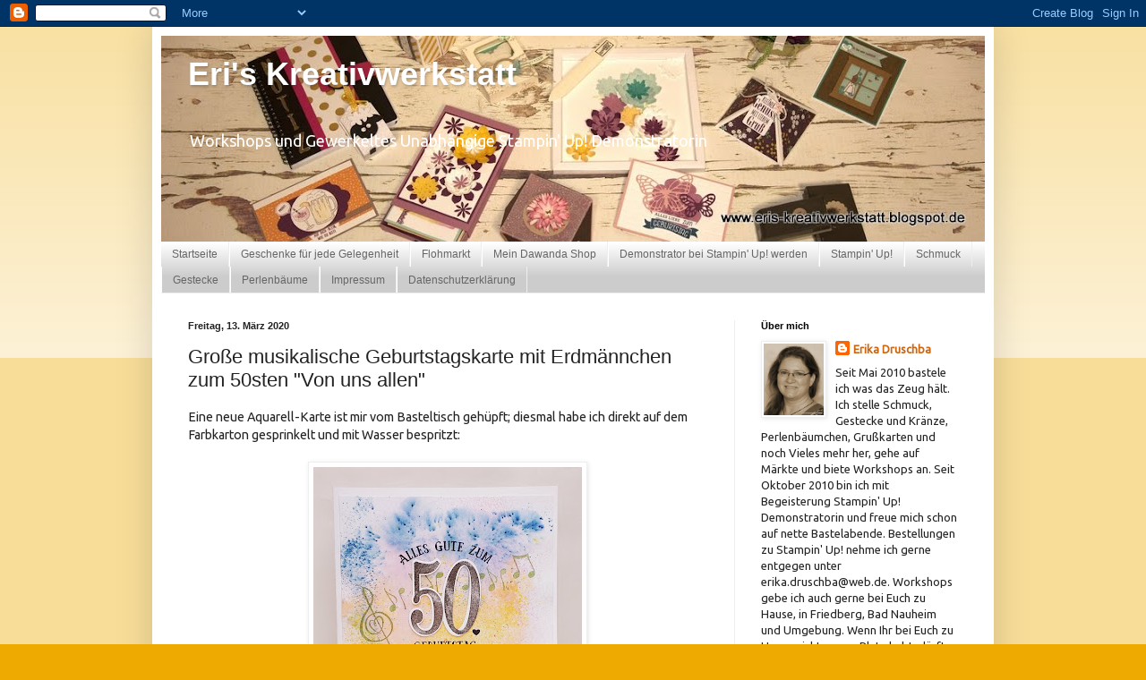

--- FILE ---
content_type: text/html; charset=UTF-8
request_url: https://eris-kreativwerkstatt.blogspot.com/2020/03/groe-musikalische-geburtstagskarte-mit.html?m=0
body_size: 16895
content:
<!DOCTYPE html>
<html class='v2' dir='ltr' lang='de'>
<head>
<link href='https://www.blogger.com/static/v1/widgets/335934321-css_bundle_v2.css' rel='stylesheet' type='text/css'/>
<meta content='width=1100' name='viewport'/>
<meta content='text/html; charset=UTF-8' http-equiv='Content-Type'/>
<meta content='blogger' name='generator'/>
<link href='https://eris-kreativwerkstatt.blogspot.com/favicon.ico' rel='icon' type='image/x-icon'/>
<link href='http://eris-kreativwerkstatt.blogspot.com/2020/03/groe-musikalische-geburtstagskarte-mit.html' rel='canonical'/>
<link rel="alternate" type="application/atom+xml" title=" Eri&#39;s Kreativwerkstatt - Atom" href="https://eris-kreativwerkstatt.blogspot.com/feeds/posts/default" />
<link rel="alternate" type="application/rss+xml" title=" Eri&#39;s Kreativwerkstatt - RSS" href="https://eris-kreativwerkstatt.blogspot.com/feeds/posts/default?alt=rss" />
<link rel="service.post" type="application/atom+xml" title=" Eri&#39;s Kreativwerkstatt - Atom" href="https://draft.blogger.com/feeds/4677322169749947681/posts/default" />

<link rel="alternate" type="application/atom+xml" title=" Eri&#39;s Kreativwerkstatt - Atom" href="https://eris-kreativwerkstatt.blogspot.com/feeds/1073093984364608454/comments/default" />
<!--Can't find substitution for tag [blog.ieCssRetrofitLinks]-->
<link href='https://blogger.googleusercontent.com/img/b/R29vZ2xl/AVvXsEjxvh2NPp0pL7E8-EUU2THRE8yWrLcurafwxhSOZQzBp5gnVDrJ04opZ4I3mqxAAnT_SXv35Lyj_8J_t6H0BxqvoDUZJ76KIOW-gsymqHIL9GwqQv-BkqWG_4eQeGSD1Ez71WHk5gckEPQ/s400/20200205_223819.jpg' rel='image_src'/>
<meta content='http://eris-kreativwerkstatt.blogspot.com/2020/03/groe-musikalische-geburtstagskarte-mit.html' property='og:url'/>
<meta content='Große musikalische Geburtstagskarte mit Erdmännchen zum 50sten &quot;Von uns allen&quot; ' property='og:title'/>
<meta content=' Eine neue Aquarell-Karte ist mir vom Basteltisch gehüpft; diesmal habe ich direkt auf dem Farbkarton gesprinkelt und mit Wasser bespritzt: ...' property='og:description'/>
<meta content='https://blogger.googleusercontent.com/img/b/R29vZ2xl/AVvXsEjxvh2NPp0pL7E8-EUU2THRE8yWrLcurafwxhSOZQzBp5gnVDrJ04opZ4I3mqxAAnT_SXv35Lyj_8J_t6H0BxqvoDUZJ76KIOW-gsymqHIL9GwqQv-BkqWG_4eQeGSD1Ez71WHk5gckEPQ/w1200-h630-p-k-no-nu/20200205_223819.jpg' property='og:image'/>
<title> Eri's Kreativwerkstatt: Große musikalische Geburtstagskarte mit Erdmännchen zum 50sten "Von uns allen" </title>
<style type='text/css'>@font-face{font-family:'Ubuntu';font-style:normal;font-weight:400;font-display:swap;src:url(//fonts.gstatic.com/s/ubuntu/v21/4iCs6KVjbNBYlgoKcg72nU6AF7xm.woff2)format('woff2');unicode-range:U+0460-052F,U+1C80-1C8A,U+20B4,U+2DE0-2DFF,U+A640-A69F,U+FE2E-FE2F;}@font-face{font-family:'Ubuntu';font-style:normal;font-weight:400;font-display:swap;src:url(//fonts.gstatic.com/s/ubuntu/v21/4iCs6KVjbNBYlgoKew72nU6AF7xm.woff2)format('woff2');unicode-range:U+0301,U+0400-045F,U+0490-0491,U+04B0-04B1,U+2116;}@font-face{font-family:'Ubuntu';font-style:normal;font-weight:400;font-display:swap;src:url(//fonts.gstatic.com/s/ubuntu/v21/4iCs6KVjbNBYlgoKcw72nU6AF7xm.woff2)format('woff2');unicode-range:U+1F00-1FFF;}@font-face{font-family:'Ubuntu';font-style:normal;font-weight:400;font-display:swap;src:url(//fonts.gstatic.com/s/ubuntu/v21/4iCs6KVjbNBYlgoKfA72nU6AF7xm.woff2)format('woff2');unicode-range:U+0370-0377,U+037A-037F,U+0384-038A,U+038C,U+038E-03A1,U+03A3-03FF;}@font-face{font-family:'Ubuntu';font-style:normal;font-weight:400;font-display:swap;src:url(//fonts.gstatic.com/s/ubuntu/v21/4iCs6KVjbNBYlgoKcQ72nU6AF7xm.woff2)format('woff2');unicode-range:U+0100-02BA,U+02BD-02C5,U+02C7-02CC,U+02CE-02D7,U+02DD-02FF,U+0304,U+0308,U+0329,U+1D00-1DBF,U+1E00-1E9F,U+1EF2-1EFF,U+2020,U+20A0-20AB,U+20AD-20C0,U+2113,U+2C60-2C7F,U+A720-A7FF;}@font-face{font-family:'Ubuntu';font-style:normal;font-weight:400;font-display:swap;src:url(//fonts.gstatic.com/s/ubuntu/v21/4iCs6KVjbNBYlgoKfw72nU6AFw.woff2)format('woff2');unicode-range:U+0000-00FF,U+0131,U+0152-0153,U+02BB-02BC,U+02C6,U+02DA,U+02DC,U+0304,U+0308,U+0329,U+2000-206F,U+20AC,U+2122,U+2191,U+2193,U+2212,U+2215,U+FEFF,U+FFFD;}</style>
<style id='page-skin-1' type='text/css'><!--
/*
-----------------------------------------------
Blogger Template Style
Name:     Simple
Designer: Blogger
URL:      www.blogger.com
----------------------------------------------- */
/* Content
----------------------------------------------- */
body {
font: normal normal 13px Ubuntu;
color: #222222;
background: #eeaa00 none repeat scroll top left;
padding: 0 40px 40px 40px;
}
html body .region-inner {
min-width: 0;
max-width: 100%;
width: auto;
}
h2 {
font-size: 22px;
}
a:link {
text-decoration:none;
color: #cc6611;
}
a:visited {
text-decoration:none;
color: #888888;
}
a:hover {
text-decoration:underline;
color: #ff9900;
}
.body-fauxcolumn-outer .fauxcolumn-inner {
background: transparent url(https://resources.blogblog.com/blogblog/data/1kt/simple/body_gradient_tile_light.png) repeat scroll top left;
_background-image: none;
}
.body-fauxcolumn-outer .cap-top {
position: absolute;
z-index: 1;
height: 400px;
width: 100%;
}
.body-fauxcolumn-outer .cap-top .cap-left {
width: 100%;
background: transparent url(https://resources.blogblog.com/blogblog/data/1kt/simple/gradients_light.png) repeat-x scroll top left;
_background-image: none;
}
.content-outer {
-moz-box-shadow: 0 0 40px rgba(0, 0, 0, .15);
-webkit-box-shadow: 0 0 5px rgba(0, 0, 0, .15);
-goog-ms-box-shadow: 0 0 10px #333333;
box-shadow: 0 0 40px rgba(0, 0, 0, .15);
margin-bottom: 1px;
}
.content-inner {
padding: 10px 10px;
}
.content-inner {
background-color: #ffffff;
}
/* Header
----------------------------------------------- */
.header-outer {
background: #cc6611 url(//www.blogblog.com/1kt/simple/gradients_light.png) repeat-x scroll 0 -400px;
_background-image: none;
}
.Header h1 {
font: normal bold 36px Verdana, Geneva, sans-serif;;
color: #ffffff;
text-shadow: 1px 2px 3px rgba(0, 0, 0, .2);
}
.Header h1 a {
color: #ffffff;
}
.Header .description {
font-size: 140%;
color: #ffffff;
}
.header-inner .Header .titlewrapper {
padding: 22px 30px;
}
.header-inner .Header .descriptionwrapper {
padding: 0 30px;
}
/* Tabs
----------------------------------------------- */
.tabs-inner .section:first-child {
border-top: 0 solid #eeeeee;
}
.tabs-inner .section:first-child ul {
margin-top: -0;
border-top: 0 solid #eeeeee;
border-left: 0 solid #eeeeee;
border-right: 0 solid #eeeeee;
}
.tabs-inner .widget ul {
background: #cccccc url(https://resources.blogblog.com/blogblog/data/1kt/simple/gradients_light.png) repeat-x scroll 0 -800px;
_background-image: none;
border-bottom: 1px solid #eeeeee;
margin-top: 0;
margin-left: -30px;
margin-right: -30px;
}
.tabs-inner .widget li a {
display: inline-block;
padding: .6em 1em;
font: normal normal 12px Verdana, Geneva, sans-serif;;
color: #666666;
border-left: 1px solid #ffffff;
border-right: 1px solid #eeeeee;
}
.tabs-inner .widget li:first-child a {
border-left: none;
}
.tabs-inner .widget li.selected a, .tabs-inner .widget li a:hover {
color: #000000;
background-color: #eeeeee;
text-decoration: none;
}
/* Columns
----------------------------------------------- */
.main-outer {
border-top: 0 solid #eeeeee;
}
.fauxcolumn-left-outer .fauxcolumn-inner {
border-right: 1px solid #eeeeee;
}
.fauxcolumn-right-outer .fauxcolumn-inner {
border-left: 1px solid #eeeeee;
}
/* Headings
----------------------------------------------- */
div.widget > h2,
div.widget h2.title {
margin: 0 0 1em 0;
font: normal bold 11px Arial, Tahoma, Helvetica, FreeSans, sans-serif;
color: #000000;
}
/* Widgets
----------------------------------------------- */
.widget .zippy {
color: #999999;
text-shadow: 2px 2px 1px rgba(0, 0, 0, .1);
}
.widget .popular-posts ul {
list-style: none;
}
/* Posts
----------------------------------------------- */
h2.date-header {
font: normal bold 11px Arial, Tahoma, Helvetica, FreeSans, sans-serif;
}
.date-header span {
background-color: transparent;
color: #222222;
padding: inherit;
letter-spacing: inherit;
margin: inherit;
}
.main-inner {
padding-top: 30px;
padding-bottom: 30px;
}
.main-inner .column-center-inner {
padding: 0 15px;
}
.main-inner .column-center-inner .section {
margin: 0 15px;
}
.post {
margin: 0 0 25px 0;
}
h3.post-title, .comments h4 {
font: normal normal 22px Arial, Tahoma, Helvetica, FreeSans, sans-serif;
margin: .75em 0 0;
}
.post-body {
font-size: 110%;
line-height: 1.4;
position: relative;
}
.post-body img, .post-body .tr-caption-container, .Profile img, .Image img,
.BlogList .item-thumbnail img {
padding: 2px;
background: #ffffff;
border: 1px solid #eeeeee;
-moz-box-shadow: 1px 1px 5px rgba(0, 0, 0, .1);
-webkit-box-shadow: 1px 1px 5px rgba(0, 0, 0, .1);
box-shadow: 1px 1px 5px rgba(0, 0, 0, .1);
}
.post-body img, .post-body .tr-caption-container {
padding: 5px;
}
.post-body .tr-caption-container {
color: #222222;
}
.post-body .tr-caption-container img {
padding: 0;
background: transparent;
border: none;
-moz-box-shadow: 0 0 0 rgba(0, 0, 0, .1);
-webkit-box-shadow: 0 0 0 rgba(0, 0, 0, .1);
box-shadow: 0 0 0 rgba(0, 0, 0, .1);
}
.post-header {
margin: 0 0 1.5em;
line-height: 1.6;
font-size: 90%;
}
.post-footer {
margin: 20px -2px 0;
padding: 5px 10px;
color: #666666;
background-color: #f9f9f9;
border-bottom: 1px solid #eeeeee;
line-height: 1.6;
font-size: 90%;
}
#comments .comment-author {
padding-top: 1.5em;
border-top: 1px solid #eeeeee;
background-position: 0 1.5em;
}
#comments .comment-author:first-child {
padding-top: 0;
border-top: none;
}
.avatar-image-container {
margin: .2em 0 0;
}
#comments .avatar-image-container img {
border: 1px solid #eeeeee;
}
/* Comments
----------------------------------------------- */
.comments .comments-content .icon.blog-author {
background-repeat: no-repeat;
background-image: url([data-uri]);
}
.comments .comments-content .loadmore a {
border-top: 1px solid #999999;
border-bottom: 1px solid #999999;
}
.comments .comment-thread.inline-thread {
background-color: #f9f9f9;
}
.comments .continue {
border-top: 2px solid #999999;
}
/* Accents
---------------------------------------------- */
.section-columns td.columns-cell {
border-left: 1px solid #eeeeee;
}
.blog-pager {
background: transparent none no-repeat scroll top center;
}
.blog-pager-older-link, .home-link,
.blog-pager-newer-link {
background-color: #ffffff;
padding: 5px;
}
.footer-outer {
border-top: 0 dashed #bbbbbb;
}
/* Mobile
----------------------------------------------- */
body.mobile  {
background-size: auto;
}
.mobile .body-fauxcolumn-outer {
background: transparent none repeat scroll top left;
}
.mobile .body-fauxcolumn-outer .cap-top {
background-size: 100% auto;
}
.mobile .content-outer {
-webkit-box-shadow: 0 0 3px rgba(0, 0, 0, .15);
box-shadow: 0 0 3px rgba(0, 0, 0, .15);
}
.mobile .tabs-inner .widget ul {
margin-left: 0;
margin-right: 0;
}
.mobile .post {
margin: 0;
}
.mobile .main-inner .column-center-inner .section {
margin: 0;
}
.mobile .date-header span {
padding: 0.1em 10px;
margin: 0 -10px;
}
.mobile h3.post-title {
margin: 0;
}
.mobile .blog-pager {
background: transparent none no-repeat scroll top center;
}
.mobile .footer-outer {
border-top: none;
}
.mobile .main-inner, .mobile .footer-inner {
background-color: #ffffff;
}
.mobile-index-contents {
color: #222222;
}
.mobile-link-button {
background-color: #cc6611;
}
.mobile-link-button a:link, .mobile-link-button a:visited {
color: #ffffff;
}
.mobile .tabs-inner .section:first-child {
border-top: none;
}
.mobile .tabs-inner .PageList .widget-content {
background-color: #eeeeee;
color: #000000;
border-top: 1px solid #eeeeee;
border-bottom: 1px solid #eeeeee;
}
.mobile .tabs-inner .PageList .widget-content .pagelist-arrow {
border-left: 1px solid #eeeeee;
}

--></style>
<style id='template-skin-1' type='text/css'><!--
body {
min-width: 940px;
}
.content-outer, .content-fauxcolumn-outer, .region-inner {
min-width: 940px;
max-width: 940px;
_width: 940px;
}
.main-inner .columns {
padding-left: 0px;
padding-right: 280px;
}
.main-inner .fauxcolumn-center-outer {
left: 0px;
right: 280px;
/* IE6 does not respect left and right together */
_width: expression(this.parentNode.offsetWidth -
parseInt("0px") -
parseInt("280px") + 'px');
}
.main-inner .fauxcolumn-left-outer {
width: 0px;
}
.main-inner .fauxcolumn-right-outer {
width: 280px;
}
.main-inner .column-left-outer {
width: 0px;
right: 100%;
margin-left: -0px;
}
.main-inner .column-right-outer {
width: 280px;
margin-right: -280px;
}
#layout {
min-width: 0;
}
#layout .content-outer {
min-width: 0;
width: 800px;
}
#layout .region-inner {
min-width: 0;
width: auto;
}
body#layout div.add_widget {
padding: 8px;
}
body#layout div.add_widget a {
margin-left: 32px;
}
--></style>
<link href='https://draft.blogger.com/dyn-css/authorization.css?targetBlogID=4677322169749947681&amp;zx=d49317bf-bad9-4c95-9124-77b0c1074f3d' media='none' onload='if(media!=&#39;all&#39;)media=&#39;all&#39;' rel='stylesheet'/><noscript><link href='https://draft.blogger.com/dyn-css/authorization.css?targetBlogID=4677322169749947681&amp;zx=d49317bf-bad9-4c95-9124-77b0c1074f3d' rel='stylesheet'/></noscript>
<meta name='google-adsense-platform-account' content='ca-host-pub-1556223355139109'/>
<meta name='google-adsense-platform-domain' content='blogspot.com'/>

</head>
<body class='loading variant-bold'>
<div class='navbar section' id='navbar' name='Navbar'><div class='widget Navbar' data-version='1' id='Navbar1'><script type="text/javascript">
    function setAttributeOnload(object, attribute, val) {
      if(window.addEventListener) {
        window.addEventListener('load',
          function(){ object[attribute] = val; }, false);
      } else {
        window.attachEvent('onload', function(){ object[attribute] = val; });
      }
    }
  </script>
<div id="navbar-iframe-container"></div>
<script type="text/javascript" src="https://apis.google.com/js/platform.js"></script>
<script type="text/javascript">
      gapi.load("gapi.iframes:gapi.iframes.style.bubble", function() {
        if (gapi.iframes && gapi.iframes.getContext) {
          gapi.iframes.getContext().openChild({
              url: 'https://draft.blogger.com/navbar/4677322169749947681?po\x3d1073093984364608454\x26origin\x3dhttps://eris-kreativwerkstatt.blogspot.com',
              where: document.getElementById("navbar-iframe-container"),
              id: "navbar-iframe"
          });
        }
      });
    </script><script type="text/javascript">
(function() {
var script = document.createElement('script');
script.type = 'text/javascript';
script.src = '//pagead2.googlesyndication.com/pagead/js/google_top_exp.js';
var head = document.getElementsByTagName('head')[0];
if (head) {
head.appendChild(script);
}})();
</script>
</div></div>
<div class='body-fauxcolumns'>
<div class='fauxcolumn-outer body-fauxcolumn-outer'>
<div class='cap-top'>
<div class='cap-left'></div>
<div class='cap-right'></div>
</div>
<div class='fauxborder-left'>
<div class='fauxborder-right'></div>
<div class='fauxcolumn-inner'>
</div>
</div>
<div class='cap-bottom'>
<div class='cap-left'></div>
<div class='cap-right'></div>
</div>
</div>
</div>
<div class='content'>
<div class='content-fauxcolumns'>
<div class='fauxcolumn-outer content-fauxcolumn-outer'>
<div class='cap-top'>
<div class='cap-left'></div>
<div class='cap-right'></div>
</div>
<div class='fauxborder-left'>
<div class='fauxborder-right'></div>
<div class='fauxcolumn-inner'>
</div>
</div>
<div class='cap-bottom'>
<div class='cap-left'></div>
<div class='cap-right'></div>
</div>
</div>
</div>
<div class='content-outer'>
<div class='content-cap-top cap-top'>
<div class='cap-left'></div>
<div class='cap-right'></div>
</div>
<div class='fauxborder-left content-fauxborder-left'>
<div class='fauxborder-right content-fauxborder-right'></div>
<div class='content-inner'>
<header>
<div class='header-outer'>
<div class='header-cap-top cap-top'>
<div class='cap-left'></div>
<div class='cap-right'></div>
</div>
<div class='fauxborder-left header-fauxborder-left'>
<div class='fauxborder-right header-fauxborder-right'></div>
<div class='region-inner header-inner'>
<div class='header section' id='header' name='Header'><div class='widget Header' data-version='1' id='Header1'>
<div id='header-inner' style='background-image: url("https://blogger.googleusercontent.com/img/b/R29vZ2xl/AVvXsEgZzuZjmlG-5mhk4USCYC598Kawvp5Eo0TrzO5V_xnMxaD8-1vykR-BTeFWMACKKJOxoU_uj3_SskMDzCS_vguwSkj2TtooNk72clWkKyxnjWMJRdXKg15VoZmYOpyxWurjcW0qGKW7sQw/s920/IMG_7045+-+Kopie.jpg"); background-position: left; min-height: 230px; _height: 230px; background-repeat: no-repeat; '>
<div class='titlewrapper' style='background: transparent'>
<h1 class='title' style='background: transparent; border-width: 0px'>
<a href='https://eris-kreativwerkstatt.blogspot.com/?m=0'>
 Eri's Kreativwerkstatt
</a>
</h1>
</div>
<div class='descriptionwrapper'>
<p class='description'><span>Workshops und Gewerkeltes
Unabhängige Stampin' Up! Demonstratorin</span></p>
</div>
</div>
</div></div>
</div>
</div>
<div class='header-cap-bottom cap-bottom'>
<div class='cap-left'></div>
<div class='cap-right'></div>
</div>
</div>
</header>
<div class='tabs-outer'>
<div class='tabs-cap-top cap-top'>
<div class='cap-left'></div>
<div class='cap-right'></div>
</div>
<div class='fauxborder-left tabs-fauxborder-left'>
<div class='fauxborder-right tabs-fauxborder-right'></div>
<div class='region-inner tabs-inner'>
<div class='tabs section' id='crosscol' name='Spaltenübergreifend'><div class='widget PageList' data-version='1' id='PageList1'>
<h2>Seiten</h2>
<div class='widget-content'>
<ul>
<li>
<a href='https://eris-kreativwerkstatt.blogspot.com/?m=0'>Startseite</a>
</li>
<li>
<a href='https://eris-kreativwerkstatt.blogspot.com/p/geschenke-fur-jede-gelegenheit.html?m=0'>Geschenke für jede Gelegenheit</a>
</li>
<li>
<a href='https://eris-kreativwerkstatt.blogspot.com/p/flohmarkt.html?m=0'>Flohmarkt</a>
</li>
<li>
<a href='https://eris-kreativwerkstatt.blogspot.com/p/online-shop.html?m=0'>Mein Dawanda Shop</a>
</li>
<li>
<a href='https://eris-kreativwerkstatt.blogspot.com/p/demonstrator-bei-stampin-up-werden.html?m=0'>Demonstrator bei Stampin' Up! werden</a>
</li>
<li>
<a href='https://eris-kreativwerkstatt.blogspot.com/p/grukarten.html?m=0'>Stampin' Up!</a>
</li>
<li>
<a href='https://eris-kreativwerkstatt.blogspot.com/p/schmuck.html?m=0'>Schmuck</a>
</li>
<li>
<a href='https://eris-kreativwerkstatt.blogspot.com/p/gestecke.html?m=0'>Gestecke</a>
</li>
<li>
<a href='https://eris-kreativwerkstatt.blogspot.com/p/perlenbaume.html?m=0'>Perlenbäume</a>
</li>
<li>
<a href='https://eris-kreativwerkstatt.blogspot.com/p/kontakt.html?m=0'>Impressum</a>
</li>
<li>
<a href='https://eris-kreativwerkstatt.blogspot.com/p/datenschutzerklarung.html?m=0'>Datenschutzerklärung</a>
</li>
</ul>
<div class='clear'></div>
</div>
</div></div>
<div class='tabs no-items section' id='crosscol-overflow' name='Cross-Column 2'></div>
</div>
</div>
<div class='tabs-cap-bottom cap-bottom'>
<div class='cap-left'></div>
<div class='cap-right'></div>
</div>
</div>
<div class='main-outer'>
<div class='main-cap-top cap-top'>
<div class='cap-left'></div>
<div class='cap-right'></div>
</div>
<div class='fauxborder-left main-fauxborder-left'>
<div class='fauxborder-right main-fauxborder-right'></div>
<div class='region-inner main-inner'>
<div class='columns fauxcolumns'>
<div class='fauxcolumn-outer fauxcolumn-center-outer'>
<div class='cap-top'>
<div class='cap-left'></div>
<div class='cap-right'></div>
</div>
<div class='fauxborder-left'>
<div class='fauxborder-right'></div>
<div class='fauxcolumn-inner'>
</div>
</div>
<div class='cap-bottom'>
<div class='cap-left'></div>
<div class='cap-right'></div>
</div>
</div>
<div class='fauxcolumn-outer fauxcolumn-left-outer'>
<div class='cap-top'>
<div class='cap-left'></div>
<div class='cap-right'></div>
</div>
<div class='fauxborder-left'>
<div class='fauxborder-right'></div>
<div class='fauxcolumn-inner'>
</div>
</div>
<div class='cap-bottom'>
<div class='cap-left'></div>
<div class='cap-right'></div>
</div>
</div>
<div class='fauxcolumn-outer fauxcolumn-right-outer'>
<div class='cap-top'>
<div class='cap-left'></div>
<div class='cap-right'></div>
</div>
<div class='fauxborder-left'>
<div class='fauxborder-right'></div>
<div class='fauxcolumn-inner'>
</div>
</div>
<div class='cap-bottom'>
<div class='cap-left'></div>
<div class='cap-right'></div>
</div>
</div>
<!-- corrects IE6 width calculation -->
<div class='columns-inner'>
<div class='column-center-outer'>
<div class='column-center-inner'>
<div class='main section' id='main' name='Hauptbereich'><div class='widget Blog' data-version='1' id='Blog1'>
<div class='blog-posts hfeed'>

          <div class="date-outer">
        
<h2 class='date-header'><span>Freitag, 13. März 2020</span></h2>

          <div class="date-posts">
        
<div class='post-outer'>
<div class='post hentry uncustomized-post-template' itemprop='blogPost' itemscope='itemscope' itemtype='http://schema.org/BlogPosting'>
<meta content='https://blogger.googleusercontent.com/img/b/R29vZ2xl/AVvXsEjxvh2NPp0pL7E8-EUU2THRE8yWrLcurafwxhSOZQzBp5gnVDrJ04opZ4I3mqxAAnT_SXv35Lyj_8J_t6H0BxqvoDUZJ76KIOW-gsymqHIL9GwqQv-BkqWG_4eQeGSD1Ez71WHk5gckEPQ/s400/20200205_223819.jpg' itemprop='image_url'/>
<meta content='4677322169749947681' itemprop='blogId'/>
<meta content='1073093984364608454' itemprop='postId'/>
<a name='1073093984364608454'></a>
<h3 class='post-title entry-title' itemprop='name'>
Große musikalische Geburtstagskarte mit Erdmännchen zum 50sten "Von uns allen" 
</h3>
<div class='post-header'>
<div class='post-header-line-1'></div>
</div>
<div class='post-body entry-content' id='post-body-1073093984364608454' itemprop='description articleBody'>
<div class="separator" style="clear: both; text-align: left;">
Eine neue Aquarell-Karte ist mir vom Basteltisch gehüpft; diesmal habe ich direkt auf dem Farbkarton gesprinkelt und mit Wasser bespritzt:</div>
<div class="separator" style="clear: both; text-align: left;">
<br /></div>
<div class="separator" style="clear: both; text-align: center;">
<a href="https://blogger.googleusercontent.com/img/b/R29vZ2xl/AVvXsEjxvh2NPp0pL7E8-EUU2THRE8yWrLcurafwxhSOZQzBp5gnVDrJ04opZ4I3mqxAAnT_SXv35Lyj_8J_t6H0BxqvoDUZJ76KIOW-gsymqHIL9GwqQv-BkqWG_4eQeGSD1Ez71WHk5gckEPQ/s1600/20200205_223819.jpg" imageanchor="1" style="margin-left: 1em; margin-right: 1em;"><img alt="" border="0" data-original-height="1600" data-original-width="1200" height="400" src="https://blogger.googleusercontent.com/img/b/R29vZ2xl/AVvXsEjxvh2NPp0pL7E8-EUU2THRE8yWrLcurafwxhSOZQzBp5gnVDrJ04opZ4I3mqxAAnT_SXv35Lyj_8J_t6H0BxqvoDUZJ76KIOW-gsymqHIL9GwqQv-BkqWG_4eQeGSD1Ez71WHk5gckEPQ/s400/20200205_223819.jpg" title="Große musikalische Geburtstagskarte mit Erdmännchen zum 50sten &quot;Von uns allen&quot; Stampin&#39; Up! www.eris-kreativwerkstatt.blogspot.de" width="300" /></a></div>
Der Violinschlüssel und die Noten sind aus dem Stempelset "Music from the heart" (S. 57 aus dem <a href="https://su-media.s3.amazonaws.com/media/catalogs/2020%20January-June/20200103_JANJUN20_de-DE.pdf" target="_blank">Frühjahrskatalog</a>).<br />
Die Erdmännchen, den Kaktus und die kleine Echse habe ich aus dem Sale-A-Bration Stempelset "Von uns allen" gestempelt, angemalt, ausgeschnitten und aufgeklebt.<br />Das ist übrigens eines der <a href="https://su-media.s3.amazonaws.com/media/catalogs/Sale-A-Bration%202020/20200103_SAB20-1_de-DE.pdf" target="_blank">Sale-A-Bration</a> Produkte, die man aktuell bis zum 31.3.20 pro 60 &#8364; gratis bekommen kann.<br />
Die <b>nächste Sammelbestellung</b> gebe ich am kommenden <b>Sonntag, den 15.03.20 um ca. 18 Uhr</b> auf. Da das meine letzte Sale-A-Bration Bestellung sein wird, <b>schenke ich Euch dieses Mal die Versandkosten</b>! Jay!<br />Bei Bestellwünschen und Anfragen kannst du dich gerne einfach bei mir melden: Erika.druschba@web.de oder Tel: 06031/696889 
<div style='clear: both;'></div>
</div>
<div class='post-footer'>
<div class='post-footer-line post-footer-line-1'>
<span class='post-author vcard'>
Eingestellt von
<span class='fn' itemprop='author' itemscope='itemscope' itemtype='http://schema.org/Person'>
<meta content='https://draft.blogger.com/profile/04046825424991664810' itemprop='url'/>
<a class='g-profile' href='https://draft.blogger.com/profile/04046825424991664810' rel='author' title='author profile'>
<span itemprop='name'>Erika Druschba</span>
</a>
</span>
</span>
<span class='post-timestamp'>
um
<meta content='http://eris-kreativwerkstatt.blogspot.com/2020/03/groe-musikalische-geburtstagskarte-mit.html' itemprop='url'/>
<a class='timestamp-link' href='https://eris-kreativwerkstatt.blogspot.com/2020/03/groe-musikalische-geburtstagskarte-mit.html?m=0' rel='bookmark' title='permanent link'><abbr class='published' itemprop='datePublished' title='2020-03-13T08:00:00+01:00'>08:00</abbr></a>
</span>
<span class='post-comment-link'>
</span>
<span class='post-icons'>
</span>
<div class='post-share-buttons goog-inline-block'>
</div>
</div>
<div class='post-footer-line post-footer-line-2'>
<span class='post-labels'>
</span>
</div>
<div class='post-footer-line post-footer-line-3'>
<span class='post-location'>
</span>
</div>
</div>
</div>
<div class='comments' id='comments'>
<a name='comments'></a>
<h4>Keine Kommentare:</h4>
<div id='Blog1_comments-block-wrapper'>
<dl class='avatar-comment-indent' id='comments-block'>
</dl>
</div>
<p class='comment-footer'>
<div class='comment-form'>
<a name='comment-form'></a>
<h4 id='comment-post-message'>Kommentar veröffentlichen</h4>
<p>Wenn Du einen Kommentar abgibst, erklärst Du Dich damit einverstanden, dass die Daten wie auf dieser Webseite angegeben, verarbeitet werden. Wenn Du nicht damit einverstanden bist, nutze bitte die anonyme Kommentarfunktion.<br />Die Datenschutzbestimmungen dieses Blogs findest Du hier: https://eris-kreativwerkstatt.blogspot.de/p/datenschutzerklarung.html</p>
<a href='https://draft.blogger.com/comment/frame/4677322169749947681?po=1073093984364608454&hl=de&saa=85391&origin=https://eris-kreativwerkstatt.blogspot.com' id='comment-editor-src'></a>
<iframe allowtransparency='true' class='blogger-iframe-colorize blogger-comment-from-post' frameborder='0' height='410px' id='comment-editor' name='comment-editor' src='' width='100%'></iframe>
<script src='https://www.blogger.com/static/v1/jsbin/2830521187-comment_from_post_iframe.js' type='text/javascript'></script>
<script type='text/javascript'>
      BLOG_CMT_createIframe('https://draft.blogger.com/rpc_relay.html');
    </script>
</div>
</p>
</div>
</div>

        </div></div>
      
</div>
<div class='blog-pager' id='blog-pager'>
<span id='blog-pager-newer-link'>
<a class='blog-pager-newer-link' href='https://eris-kreativwerkstatt.blogspot.com/2020/02/anmeldestart-zum-zauberhaften.html?m=0' id='Blog1_blog-pager-newer-link' title='Neuerer Post'>Neuerer Post</a>
</span>
<span id='blog-pager-older-link'>
<a class='blog-pager-older-link' href='https://eris-kreativwerkstatt.blogspot.com/2020/03/verpackung-und-karte-golfclub-als.html?m=0' id='Blog1_blog-pager-older-link' title='Älterer Post'>Älterer Post</a>
</span>
<a class='home-link' href='https://eris-kreativwerkstatt.blogspot.com/?m=0'>Startseite</a>
<div class='blog-mobile-link'>
<a href='https://eris-kreativwerkstatt.blogspot.com/2020/03/groe-musikalische-geburtstagskarte-mit.html?m=1'>Mobile Version anzeigen</a>
</div>
</div>
<div class='clear'></div>
<div class='post-feeds'>
<div class='feed-links'>
Abonnieren
<a class='feed-link' href='https://eris-kreativwerkstatt.blogspot.com/feeds/1073093984364608454/comments/default' target='_blank' type='application/atom+xml'>Kommentare zum Post (Atom)</a>
</div>
</div>
</div></div>
</div>
</div>
<div class='column-left-outer'>
<div class='column-left-inner'>
<aside>
</aside>
</div>
</div>
<div class='column-right-outer'>
<div class='column-right-inner'>
<aside>
<div class='sidebar section' id='sidebar-right-1'><div class='widget Profile' data-version='1' id='Profile1'>
<h2>Über mich</h2>
<div class='widget-content'>
<a href='https://draft.blogger.com/profile/04046825424991664810'><img alt='Mein Bild' class='profile-img' height='80' src='//blogger.googleusercontent.com/img/b/R29vZ2xl/AVvXsEiN6mBe-QO3sqIla0FNGxFo4eTuKGYQfdPo3JK1US9bI0QfXhGEXtWzlWKTID3UYZGW-lv4d732rXVwSJrP1pNCm2Y_GIWqQupahD0NcJ4MMuYgALX9lKXSPxdzxFw_0A/s220/IMG_7084_sepia+-+Kopie+-+Kopie.jpg' width='67'/></a>
<dl class='profile-datablock'>
<dt class='profile-data'>
<a class='profile-name-link g-profile' href='https://draft.blogger.com/profile/04046825424991664810' rel='author' style='background-image: url(//draft.blogger.com/img/logo-16.png);'>
Erika Druschba
</a>
</dt>
<dd class='profile-textblock'>Seit Mai 2010 bastele ich was das Zeug hält. Ich stelle Schmuck, Gestecke und Kränze, Perlenbäumchen, Grußkarten und noch Vieles mehr her, gehe auf Märkte und biete Workshops an. Seit Oktober 2010 bin ich mit Begeisterung Stampin' Up! Demonstratorin und freue mich schon auf nette Bastelabende.
Bestellungen zu Stampin' Up! nehme ich gerne entgegen unter erika.druschba@web.de.
Workshops gebe ich auch gerne bei Euch zu Hause, in Friedberg, Bad Nauheim und Umgebung. Wenn Ihr bei Euch zu Hause nicht genug Platz habt, dürft Ihr auch gerne mit Euren Gästen zu mir kommen und an einem Workshop teilnehmen. Ich habe Platz für bis zu 12 Personen.</dd>
</dl>
<a class='profile-link' href='https://draft.blogger.com/profile/04046825424991664810' rel='author'>Mein Profil vollständig anzeigen</a>
<div class='clear'></div>
</div>
</div><div class='widget Image' data-version='1' id='Image5'>
<h2>Mein Etsy Shop</h2>
<div class='widget-content'>
<a href='https://www.etsy.com/de/shop/ErisKreativwerkstatt'>
<img alt='Mein Etsy Shop' height='165' id='Image5_img' src='https://blogger.googleusercontent.com/img/b/R29vZ2xl/AVvXsEhlaS6CjnUIArwPi72ZCyqIpbkwPf2yEJ5CeahgxyBz3gNBZS_ThU0gjdJB5sYrRZVM7WTVarhwFMtK_Zh7o-MtnsyYqYXZy866ptuW55ISyiS5sbm6fDTb2TK7E7lGmPqIQD7Ca2vwSU0/s220/Etsy.com++Kaufe+Produkte+von+kreativen+Menschen+aus+der+ganzen+Welt+-+Mozilla+Firefox+03.08.2018+175619.bmp.jpg' width='220'/>
</a>
<br/>
<span class='caption'>Jetzt meine Selbstgewerkelten Sachen auch bei Etsy shoppen!</span>
</div>
<div class='clear'></div>
</div><div class='widget TextList' data-version='1' id='TextList1'>
<h2>Termine/Workshops</h2>
<div class='widget-content'>
<ul>
<li>Bestellungen bei Stampin' Up! via Mail an erika.druschba@web.de, Tel: 06031/696889 oder Briefkasteneinwurf</li>
</ul>
<div class='clear'></div>
</div>
</div><div class='widget Label' data-version='1' id='Label1'>
<h2>Labels</h2>
<div class='widget-content list-label-widget-content'>
<ul>
<li>
<a dir='ltr' href='https://eris-kreativwerkstatt.blogspot.com/search/label/Adventskalender?m=0'>Adventskalender</a>
<span dir='ltr'>(33)</span>
</li>
<li>
<a dir='ltr' href='https://eris-kreativwerkstatt.blogspot.com/search/label/Anleitungen?m=0'>Anleitungen</a>
<span dir='ltr'>(200)</span>
</li>
<li>
<a dir='ltr' href='https://eris-kreativwerkstatt.blogspot.com/search/label/Baby?m=0'>Baby</a>
<span dir='ltr'>(164)</span>
</li>
<li>
<a dir='ltr' href='https://eris-kreativwerkstatt.blogspot.com/search/label/Besondere%20Geschenke?m=0'>Besondere Geschenke</a>
<span dir='ltr'>(410)</span>
</li>
<li>
<a dir='ltr' href='https://eris-kreativwerkstatt.blogspot.com/search/label/Besondere%20Karten?m=0'>Besondere Karten</a>
<span dir='ltr'>(228)</span>
</li>
<li>
<a dir='ltr' href='https://eris-kreativwerkstatt.blogspot.com/search/label/Blog%20Candy?m=0'>Blog Candy</a>
<span dir='ltr'>(16)</span>
</li>
<li>
<a dir='ltr' href='https://eris-kreativwerkstatt.blogspot.com/search/label/Blog%20Hop?m=0'>Blog Hop</a>
<span dir='ltr'>(14)</span>
</li>
<li>
<a dir='ltr' href='https://eris-kreativwerkstatt.blogspot.com/search/label/Blumen?m=0'>Blumen</a>
<span dir='ltr'>(199)</span>
</li>
<li>
<a dir='ltr' href='https://eris-kreativwerkstatt.blogspot.com/search/label/Buchbinden?m=0'>Buchbinden</a>
<span dir='ltr'>(63)</span>
</li>
<li>
<a dir='ltr' href='https://eris-kreativwerkstatt.blogspot.com/search/label/Cameo?m=0'>Cameo</a>
<span dir='ltr'>(5)</span>
</li>
<li>
<a dir='ltr' href='https://eris-kreativwerkstatt.blogspot.com/search/label/Challenge%20Gewinne?m=0'>Challenge Gewinne</a>
<span dir='ltr'>(26)</span>
</li>
<li>
<a dir='ltr' href='https://eris-kreativwerkstatt.blogspot.com/search/label/Danke-Karte?m=0'>Danke-Karte</a>
<span dir='ltr'>(82)</span>
</li>
<li>
<a dir='ltr' href='https://eris-kreativwerkstatt.blogspot.com/search/label/Designerpapier?m=0'>Designerpapier</a>
<span dir='ltr'>(578)</span>
</li>
<li>
<a dir='ltr' href='https://eris-kreativwerkstatt.blogspot.com/search/label/Einladung?m=0'>Einladung</a>
<span dir='ltr'>(63)</span>
</li>
<li>
<a dir='ltr' href='https://eris-kreativwerkstatt.blogspot.com/search/label/Einschulung?m=0'>Einschulung</a>
<span dir='ltr'>(11)</span>
</li>
<li>
<a dir='ltr' href='https://eris-kreativwerkstatt.blogspot.com/search/label/Eltern-Kind-Workshop?m=0'>Eltern-Kind-Workshop</a>
<span dir='ltr'>(13)</span>
</li>
<li>
<a dir='ltr' href='https://eris-kreativwerkstatt.blogspot.com/search/label/Embossing?m=0'>Embossing</a>
<span dir='ltr'>(49)</span>
</li>
<li>
<a dir='ltr' href='https://eris-kreativwerkstatt.blogspot.com/search/label/Eule?m=0'>Eule</a>
<span dir='ltr'>(14)</span>
</li>
<li>
<a dir='ltr' href='https://eris-kreativwerkstatt.blogspot.com/search/label/Fotoalbum?m=0'>Fotoalbum</a>
<span dir='ltr'>(102)</span>
</li>
<li>
<a dir='ltr' href='https://eris-kreativwerkstatt.blogspot.com/search/label/Fr%C3%BChling?m=0'>Frühling</a>
<span dir='ltr'>(27)</span>
</li>
<li>
<a dir='ltr' href='https://eris-kreativwerkstatt.blogspot.com/search/label/Fr%C3%BChlingsgru%C3%9Fkarten?m=0'>Frühlingsgrußkarten</a>
<span dir='ltr'>(51)</span>
</li>
<li>
<a dir='ltr' href='https://eris-kreativwerkstatt.blogspot.com/search/label/Geburtstagskarte?m=0'>Geburtstagskarte</a>
<span dir='ltr'>(571)</span>
</li>
<li>
<a dir='ltr' href='https://eris-kreativwerkstatt.blogspot.com/search/label/Gestecke?m=0'>Gestecke</a>
<span dir='ltr'>(70)</span>
</li>
<li>
<a dir='ltr' href='https://eris-kreativwerkstatt.blogspot.com/search/label/Gewinnspiel?m=0'>Gewinnspiel</a>
<span dir='ltr'>(3)</span>
</li>
<li>
<a dir='ltr' href='https://eris-kreativwerkstatt.blogspot.com/search/label/Gl%C3%BCckskirsche?m=0'>Glückskirsche</a>
<span dir='ltr'>(2)</span>
</li>
<li>
<a dir='ltr' href='https://eris-kreativwerkstatt.blogspot.com/search/label/Gl%C3%BCckw%C3%BCnsche%20zum%20neuen%20Heim?m=0'>Glückwünsche zum neuen Heim</a>
<span dir='ltr'>(9)</span>
</li>
<li>
<a dir='ltr' href='https://eris-kreativwerkstatt.blogspot.com/search/label/Gute%20Besserung?m=0'>Gute Besserung</a>
<span dir='ltr'>(21)</span>
</li>
<li>
<a dir='ltr' href='https://eris-kreativwerkstatt.blogspot.com/search/label/Gutschein?m=0'>Gutschein</a>
<span dir='ltr'>(26)</span>
</li>
<li>
<a dir='ltr' href='https://eris-kreativwerkstatt.blogspot.com/search/label/Halloween?m=0'>Halloween</a>
<span dir='ltr'>(26)</span>
</li>
<li>
<a dir='ltr' href='https://eris-kreativwerkstatt.blogspot.com/search/label/Handlettering?m=0'>Handlettering</a>
<span dir='ltr'>(28)</span>
</li>
<li>
<a dir='ltr' href='https://eris-kreativwerkstatt.blogspot.com/search/label/Heimdeko?m=0'>Heimdeko</a>
<span dir='ltr'>(396)</span>
</li>
<li>
<a dir='ltr' href='https://eris-kreativwerkstatt.blogspot.com/search/label/Herbst?m=0'>Herbst</a>
<span dir='ltr'>(73)</span>
</li>
<li>
<a dir='ltr' href='https://eris-kreativwerkstatt.blogspot.com/search/label/Hochzeit?m=0'>Hochzeit</a>
<span dir='ltr'>(162)</span>
</li>
<li>
<a dir='ltr' href='https://eris-kreativwerkstatt.blogspot.com/search/label/Inkspire_me?m=0'>Inkspire_me</a>
<span dir='ltr'>(2)</span>
</li>
<li>
<a dir='ltr' href='https://eris-kreativwerkstatt.blogspot.com/search/label/Inkspire_me%20Challenge?m=0'>Inkspire_me Challenge</a>
<span dir='ltr'>(496)</span>
</li>
<li>
<a dir='ltr' href='https://eris-kreativwerkstatt.blogspot.com/search/label/Kalender?m=0'>Kalender</a>
<span dir='ltr'>(14)</span>
</li>
<li>
<a dir='ltr' href='https://eris-kreativwerkstatt.blogspot.com/search/label/Kinder?m=0'>Kinder</a>
<span dir='ltr'>(171)</span>
</li>
<li>
<a dir='ltr' href='https://eris-kreativwerkstatt.blogspot.com/search/label/Kl%C3%B6tzchen?m=0'>Klötzchen</a>
<span dir='ltr'>(13)</span>
</li>
<li>
<a dir='ltr' href='https://eris-kreativwerkstatt.blogspot.com/search/label/Kolorieren?m=0'>Kolorieren</a>
<span dir='ltr'>(201)</span>
</li>
<li>
<a dir='ltr' href='https://eris-kreativwerkstatt.blogspot.com/search/label/Kommunionkarten?m=0'>Kommunionkarten</a>
<span dir='ltr'>(109)</span>
</li>
<li>
<a dir='ltr' href='https://eris-kreativwerkstatt.blogspot.com/search/label/Kreativ%20Durcheinander%20Challenge?m=0'>Kreativ Durcheinander Challenge</a>
<span dir='ltr'>(37)</span>
</li>
<li>
<a dir='ltr' href='https://eris-kreativwerkstatt.blogspot.com/search/label/Kreativ-Bastelsets?m=0'>Kreativ-Bastelsets</a>
<span dir='ltr'>(20)</span>
</li>
<li>
<a dir='ltr' href='https://eris-kreativwerkstatt.blogspot.com/search/label/Kreative%20Schmuckgestaltung?m=0'>Kreative Schmuckgestaltung</a>
<span dir='ltr'>(41)</span>
</li>
<li>
<a dir='ltr' href='https://eris-kreativwerkstatt.blogspot.com/search/label/Maniac-Monday-Challenge?m=0'>Maniac-Monday-Challenge</a>
<span dir='ltr'>(85)</span>
</li>
<li>
<a dir='ltr' href='https://eris-kreativwerkstatt.blogspot.com/search/label/M%C3%A4nnerkarte?m=0'>Männerkarte</a>
<span dir='ltr'>(44)</span>
</li>
<li>
<a dir='ltr' href='https://eris-kreativwerkstatt.blogspot.com/search/label/Maritim?m=0'>Maritim</a>
<span dir='ltr'>(18)</span>
</li>
<li>
<a dir='ltr' href='https://eris-kreativwerkstatt.blogspot.com/search/label/Match%20the%20Sketch%20Challenge?m=0'>Match the Sketch Challenge</a>
<span dir='ltr'>(204)</span>
</li>
<li>
<a dir='ltr' href='https://eris-kreativwerkstatt.blogspot.com/search/label/Minifotobuch?m=0'>Minifotobuch</a>
<span dir='ltr'>(61)</span>
</li>
<li>
<a dir='ltr' href='https://eris-kreativwerkstatt.blogspot.com/search/label/Mutter-%2FVatertag?m=0'>Mutter-/Vatertag</a>
<span dir='ltr'>(51)</span>
</li>
<li>
<a dir='ltr' href='https://eris-kreativwerkstatt.blogspot.com/search/label/Nachteulen%20Challenge?m=0'>Nachteulen Challenge</a>
<span dir='ltr'>(27)</span>
</li>
<li>
<a dir='ltr' href='https://eris-kreativwerkstatt.blogspot.com/search/label/Neues%20Teammitglied?m=0'>Neues Teammitglied</a>
<span dir='ltr'>(7)</span>
</li>
<li>
<a dir='ltr' href='https://eris-kreativwerkstatt.blogspot.com/search/label/Notizblock?m=0'>Notizblock</a>
<span dir='ltr'>(6)</span>
</li>
<li>
<a dir='ltr' href='https://eris-kreativwerkstatt.blogspot.com/search/label/Origami?m=0'>Origami</a>
<span dir='ltr'>(27)</span>
</li>
<li>
<a dir='ltr' href='https://eris-kreativwerkstatt.blogspot.com/search/label/Ostern?m=0'>Ostern</a>
<span dir='ltr'>(80)</span>
</li>
<li>
<a dir='ltr' href='https://eris-kreativwerkstatt.blogspot.com/search/label/Patchwork-Technik?m=0'>Patchwork-Technik</a>
<span dir='ltr'>(24)</span>
</li>
<li>
<a dir='ltr' href='https://eris-kreativwerkstatt.blogspot.com/search/label/Punch%20Art?m=0'>Punch Art</a>
<span dir='ltr'>(27)</span>
</li>
<li>
<a dir='ltr' href='https://eris-kreativwerkstatt.blogspot.com/search/label/Resteverwertung?m=0'>Resteverwertung</a>
<span dir='ltr'>(111)</span>
</li>
<li>
<a dir='ltr' href='https://eris-kreativwerkstatt.blogspot.com/search/label/Ruhestand?m=0'>Ruhestand</a>
<span dir='ltr'>(3)</span>
</li>
<li>
<a dir='ltr' href='https://eris-kreativwerkstatt.blogspot.com/search/label/Schenklis?m=0'>Schenklis</a>
<span dir='ltr'>(142)</span>
</li>
<li>
<a dir='ltr' href='https://eris-kreativwerkstatt.blogspot.com/search/label/Scrapbooking?m=0'>Scrapbooking</a>
<span dir='ltr'>(149)</span>
</li>
<li>
<a dir='ltr' href='https://eris-kreativwerkstatt.blogspot.com/search/label/Spiel?m=0'>Spiel</a>
<span dir='ltr'>(13)</span>
</li>
<li>
<a dir='ltr' href='https://eris-kreativwerkstatt.blogspot.com/search/label/Stampin%27%20Resist%20Technik?m=0'>Stampin&#39; Resist Technik</a>
<span dir='ltr'>(13)</span>
</li>
<li>
<a dir='ltr' href='https://eris-kreativwerkstatt.blogspot.com/search/label/Stanzen%2FBig%20Shot?m=0'>Stanzen/Big Shot</a>
<span dir='ltr'>(1401)</span>
</li>
<li>
<a dir='ltr' href='https://eris-kreativwerkstatt.blogspot.com/search/label/Stempel-Schaufenster%20Challenge?m=0'>Stempel-Schaufenster Challenge</a>
<span dir='ltr'>(14)</span>
</li>
<li>
<a dir='ltr' href='https://eris-kreativwerkstatt.blogspot.com/search/label/Stempelparty?m=0'>Stempelparty</a>
<span dir='ltr'>(9)</span>
</li>
<li>
<a dir='ltr' href='https://eris-kreativwerkstatt.blogspot.com/search/label/Stoff?m=0'>Stoff</a>
<span dir='ltr'>(8)</span>
</li>
<li>
<a dir='ltr' href='https://eris-kreativwerkstatt.blogspot.com/search/label/Swaps?m=0'>Swaps</a>
<span dir='ltr'>(135)</span>
</li>
<li>
<a dir='ltr' href='https://eris-kreativwerkstatt.blogspot.com/search/label/Teamtreff?m=0'>Teamtreff</a>
<span dir='ltr'>(10)</span>
</li>
<li>
<a dir='ltr' href='https://eris-kreativwerkstatt.blogspot.com/search/label/Techniken?m=0'>Techniken</a>
<span dir='ltr'>(372)</span>
</li>
<li>
<a dir='ltr' href='https://eris-kreativwerkstatt.blogspot.com/search/label/Tischdeko?m=0'>Tischdeko</a>
<span dir='ltr'>(150)</span>
</li>
<li>
<a dir='ltr' href='https://eris-kreativwerkstatt.blogspot.com/search/label/Tizzy%20Tuesday%20Challenge?m=0'>Tizzy Tuesday Challenge</a>
<span dir='ltr'>(120)</span>
</li>
<li>
<a dir='ltr' href='https://eris-kreativwerkstatt.blogspot.com/search/label/Trauerkarten?m=0'>Trauerkarten</a>
<span dir='ltr'>(72)</span>
</li>
<li>
<a dir='ltr' href='https://eris-kreativwerkstatt.blogspot.com/search/label/T%C3%BCrkranz?m=0'>Türkranz</a>
<span dir='ltr'>(43)</span>
</li>
<li>
<a dir='ltr' href='https://eris-kreativwerkstatt.blogspot.com/search/label/Utensilio?m=0'>Utensilio</a>
<span dir='ltr'>(5)</span>
</li>
<li>
<a dir='ltr' href='https://eris-kreativwerkstatt.blogspot.com/search/label/Valentistag?m=0'>Valentistag</a>
<span dir='ltr'>(23)</span>
</li>
<li>
<a dir='ltr' href='https://eris-kreativwerkstatt.blogspot.com/search/label/Verpackungen?m=0'>Verpackungen</a>
<span dir='ltr'>(490)</span>
</li>
<li>
<a dir='ltr' href='https://eris-kreativwerkstatt.blogspot.com/search/label/Walzengrifftechnik?m=0'>Walzengrifftechnik</a>
<span dir='ltr'>(17)</span>
</li>
<li>
<a dir='ltr' href='https://eris-kreativwerkstatt.blogspot.com/search/label/Weihnachtsdeko?m=0'>Weihnachtsdeko</a>
<span dir='ltr'>(213)</span>
</li>
<li>
<a dir='ltr' href='https://eris-kreativwerkstatt.blogspot.com/search/label/Weihnachtskarten?m=0'>Weihnachtskarten</a>
<span dir='ltr'>(320)</span>
</li>
</ul>
<div class='clear'></div>
</div>
</div><div class='widget Text' data-version='1' id='Text2'>
<h2 class='title'>Kindergeburtstage, Sommerfest...</h2>
<div class='widget-content'>
Als Kreativalternative zu Kegeln, Kino, Indorspielehalle usw. habe ich folgendes Angebot:<br />Ich komme zu Ihrer Feier und biete vor Ort an:<br />- Schmuckgestaltung mit Perlen - Basteln von Halsketten, Armbändern und Ohrringen<br />- Überraschungsbox, Minifotoalbum oder Fotoseiten gestalten - Papier bestempen, stanzen, schneiden, reißen...<br />- Schatzkästchen oder Vogelhäuschen aus Papier basteln<br />Bei Interesse können Sie bei mir weitere Einzelheiten erfahren: erika.druschba@web.de oder Tel.: 06031/696889.<br />
</div>
<div class='clear'></div>
</div><div class='widget Text' data-version='1' id='Text1'>
<h2 class='title'>Hochzeit, Kommunion, Taufe, Geburtstagsfeier</h2>
<div class='widget-content'>
Gerne entwerfe und gestalte ich Ihre für Hochzeit, Kommunion, Taufe, Geburtstagsfeier usw. <a href="http://eris-kreativwerkstatt.blogspot.com/2012/02/hochzeitstischdeko-oder-fur-immer-dein.html">Einladungs-, Platz- </a><a href="http://eris-kreativwerkstatt.blogspot.de/2015/08/speise-getranke-und-tischkarte-zur.html">und Menükarten</a> nach Ihren Wünschen oder unterstütze Sie bei Ihren Gestaltungsideen. Anfragen bitte an erika.druschba@web.de oder telefonisch: 06031/696889.<br />
</div>
<div class='clear'></div>
</div><div class='widget BlogArchive' data-version='1' id='BlogArchive1'>
<h2>Blog-Archiv</h2>
<div class='widget-content'>
<div id='ArchiveList'>
<div id='BlogArchive1_ArchiveList'>
<ul class='hierarchy'>
<li class='archivedate collapsed'>
<a class='toggle' href='javascript:void(0)'>
<span class='zippy'>

        &#9658;&#160;
      
</span>
</a>
<a class='post-count-link' href='https://eris-kreativwerkstatt.blogspot.com/2026/?m=0'>
2026
</a>
<span class='post-count' dir='ltr'>(5)</span>
<ul class='hierarchy'>
<li class='archivedate collapsed'>
<a class='toggle' href='javascript:void(0)'>
<span class='zippy'>

        &#9658;&#160;
      
</span>
</a>
<a class='post-count-link' href='https://eris-kreativwerkstatt.blogspot.com/2026/01/?m=0'>
Januar
</a>
<span class='post-count' dir='ltr'>(5)</span>
</li>
</ul>
</li>
</ul>
<ul class='hierarchy'>
<li class='archivedate collapsed'>
<a class='toggle' href='javascript:void(0)'>
<span class='zippy'>

        &#9658;&#160;
      
</span>
</a>
<a class='post-count-link' href='https://eris-kreativwerkstatt.blogspot.com/2025/?m=0'>
2025
</a>
<span class='post-count' dir='ltr'>(90)</span>
<ul class='hierarchy'>
<li class='archivedate collapsed'>
<a class='toggle' href='javascript:void(0)'>
<span class='zippy'>

        &#9658;&#160;
      
</span>
</a>
<a class='post-count-link' href='https://eris-kreativwerkstatt.blogspot.com/2025/12/?m=0'>
Dezember
</a>
<span class='post-count' dir='ltr'>(6)</span>
</li>
</ul>
<ul class='hierarchy'>
<li class='archivedate collapsed'>
<a class='toggle' href='javascript:void(0)'>
<span class='zippy'>

        &#9658;&#160;
      
</span>
</a>
<a class='post-count-link' href='https://eris-kreativwerkstatt.blogspot.com/2025/11/?m=0'>
November
</a>
<span class='post-count' dir='ltr'>(7)</span>
</li>
</ul>
<ul class='hierarchy'>
<li class='archivedate collapsed'>
<a class='toggle' href='javascript:void(0)'>
<span class='zippy'>

        &#9658;&#160;
      
</span>
</a>
<a class='post-count-link' href='https://eris-kreativwerkstatt.blogspot.com/2025/10/?m=0'>
Oktober
</a>
<span class='post-count' dir='ltr'>(9)</span>
</li>
</ul>
<ul class='hierarchy'>
<li class='archivedate collapsed'>
<a class='toggle' href='javascript:void(0)'>
<span class='zippy'>

        &#9658;&#160;
      
</span>
</a>
<a class='post-count-link' href='https://eris-kreativwerkstatt.blogspot.com/2025/09/?m=0'>
September
</a>
<span class='post-count' dir='ltr'>(9)</span>
</li>
</ul>
<ul class='hierarchy'>
<li class='archivedate collapsed'>
<a class='toggle' href='javascript:void(0)'>
<span class='zippy'>

        &#9658;&#160;
      
</span>
</a>
<a class='post-count-link' href='https://eris-kreativwerkstatt.blogspot.com/2025/08/?m=0'>
August
</a>
<span class='post-count' dir='ltr'>(8)</span>
</li>
</ul>
<ul class='hierarchy'>
<li class='archivedate collapsed'>
<a class='toggle' href='javascript:void(0)'>
<span class='zippy'>

        &#9658;&#160;
      
</span>
</a>
<a class='post-count-link' href='https://eris-kreativwerkstatt.blogspot.com/2025/07/?m=0'>
Juli
</a>
<span class='post-count' dir='ltr'>(4)</span>
</li>
</ul>
<ul class='hierarchy'>
<li class='archivedate collapsed'>
<a class='toggle' href='javascript:void(0)'>
<span class='zippy'>

        &#9658;&#160;
      
</span>
</a>
<a class='post-count-link' href='https://eris-kreativwerkstatt.blogspot.com/2025/06/?m=0'>
Juni
</a>
<span class='post-count' dir='ltr'>(9)</span>
</li>
</ul>
<ul class='hierarchy'>
<li class='archivedate collapsed'>
<a class='toggle' href='javascript:void(0)'>
<span class='zippy'>

        &#9658;&#160;
      
</span>
</a>
<a class='post-count-link' href='https://eris-kreativwerkstatt.blogspot.com/2025/05/?m=0'>
Mai
</a>
<span class='post-count' dir='ltr'>(6)</span>
</li>
</ul>
<ul class='hierarchy'>
<li class='archivedate collapsed'>
<a class='toggle' href='javascript:void(0)'>
<span class='zippy'>

        &#9658;&#160;
      
</span>
</a>
<a class='post-count-link' href='https://eris-kreativwerkstatt.blogspot.com/2025/04/?m=0'>
April
</a>
<span class='post-count' dir='ltr'>(3)</span>
</li>
</ul>
<ul class='hierarchy'>
<li class='archivedate collapsed'>
<a class='toggle' href='javascript:void(0)'>
<span class='zippy'>

        &#9658;&#160;
      
</span>
</a>
<a class='post-count-link' href='https://eris-kreativwerkstatt.blogspot.com/2025/03/?m=0'>
März
</a>
<span class='post-count' dir='ltr'>(9)</span>
</li>
</ul>
<ul class='hierarchy'>
<li class='archivedate collapsed'>
<a class='toggle' href='javascript:void(0)'>
<span class='zippy'>

        &#9658;&#160;
      
</span>
</a>
<a class='post-count-link' href='https://eris-kreativwerkstatt.blogspot.com/2025/02/?m=0'>
Februar
</a>
<span class='post-count' dir='ltr'>(11)</span>
</li>
</ul>
<ul class='hierarchy'>
<li class='archivedate collapsed'>
<a class='toggle' href='javascript:void(0)'>
<span class='zippy'>

        &#9658;&#160;
      
</span>
</a>
<a class='post-count-link' href='https://eris-kreativwerkstatt.blogspot.com/2025/01/?m=0'>
Januar
</a>
<span class='post-count' dir='ltr'>(9)</span>
</li>
</ul>
</li>
</ul>
<ul class='hierarchy'>
<li class='archivedate collapsed'>
<a class='toggle' href='javascript:void(0)'>
<span class='zippy'>

        &#9658;&#160;
      
</span>
</a>
<a class='post-count-link' href='https://eris-kreativwerkstatt.blogspot.com/2024/?m=0'>
2024
</a>
<span class='post-count' dir='ltr'>(115)</span>
<ul class='hierarchy'>
<li class='archivedate collapsed'>
<a class='toggle' href='javascript:void(0)'>
<span class='zippy'>

        &#9658;&#160;
      
</span>
</a>
<a class='post-count-link' href='https://eris-kreativwerkstatt.blogspot.com/2024/12/?m=0'>
Dezember
</a>
<span class='post-count' dir='ltr'>(5)</span>
</li>
</ul>
<ul class='hierarchy'>
<li class='archivedate collapsed'>
<a class='toggle' href='javascript:void(0)'>
<span class='zippy'>

        &#9658;&#160;
      
</span>
</a>
<a class='post-count-link' href='https://eris-kreativwerkstatt.blogspot.com/2024/11/?m=0'>
November
</a>
<span class='post-count' dir='ltr'>(6)</span>
</li>
</ul>
<ul class='hierarchy'>
<li class='archivedate collapsed'>
<a class='toggle' href='javascript:void(0)'>
<span class='zippy'>

        &#9658;&#160;
      
</span>
</a>
<a class='post-count-link' href='https://eris-kreativwerkstatt.blogspot.com/2024/10/?m=0'>
Oktober
</a>
<span class='post-count' dir='ltr'>(7)</span>
</li>
</ul>
<ul class='hierarchy'>
<li class='archivedate collapsed'>
<a class='toggle' href='javascript:void(0)'>
<span class='zippy'>

        &#9658;&#160;
      
</span>
</a>
<a class='post-count-link' href='https://eris-kreativwerkstatt.blogspot.com/2024/09/?m=0'>
September
</a>
<span class='post-count' dir='ltr'>(13)</span>
</li>
</ul>
<ul class='hierarchy'>
<li class='archivedate collapsed'>
<a class='toggle' href='javascript:void(0)'>
<span class='zippy'>

        &#9658;&#160;
      
</span>
</a>
<a class='post-count-link' href='https://eris-kreativwerkstatt.blogspot.com/2024/08/?m=0'>
August
</a>
<span class='post-count' dir='ltr'>(6)</span>
</li>
</ul>
<ul class='hierarchy'>
<li class='archivedate collapsed'>
<a class='toggle' href='javascript:void(0)'>
<span class='zippy'>

        &#9658;&#160;
      
</span>
</a>
<a class='post-count-link' href='https://eris-kreativwerkstatt.blogspot.com/2024/07/?m=0'>
Juli
</a>
<span class='post-count' dir='ltr'>(10)</span>
</li>
</ul>
<ul class='hierarchy'>
<li class='archivedate collapsed'>
<a class='toggle' href='javascript:void(0)'>
<span class='zippy'>

        &#9658;&#160;
      
</span>
</a>
<a class='post-count-link' href='https://eris-kreativwerkstatt.blogspot.com/2024/06/?m=0'>
Juni
</a>
<span class='post-count' dir='ltr'>(12)</span>
</li>
</ul>
<ul class='hierarchy'>
<li class='archivedate collapsed'>
<a class='toggle' href='javascript:void(0)'>
<span class='zippy'>

        &#9658;&#160;
      
</span>
</a>
<a class='post-count-link' href='https://eris-kreativwerkstatt.blogspot.com/2024/05/?m=0'>
Mai
</a>
<span class='post-count' dir='ltr'>(13)</span>
</li>
</ul>
<ul class='hierarchy'>
<li class='archivedate collapsed'>
<a class='toggle' href='javascript:void(0)'>
<span class='zippy'>

        &#9658;&#160;
      
</span>
</a>
<a class='post-count-link' href='https://eris-kreativwerkstatt.blogspot.com/2024/04/?m=0'>
April
</a>
<span class='post-count' dir='ltr'>(9)</span>
</li>
</ul>
<ul class='hierarchy'>
<li class='archivedate collapsed'>
<a class='toggle' href='javascript:void(0)'>
<span class='zippy'>

        &#9658;&#160;
      
</span>
</a>
<a class='post-count-link' href='https://eris-kreativwerkstatt.blogspot.com/2024/03/?m=0'>
März
</a>
<span class='post-count' dir='ltr'>(11)</span>
</li>
</ul>
<ul class='hierarchy'>
<li class='archivedate collapsed'>
<a class='toggle' href='javascript:void(0)'>
<span class='zippy'>

        &#9658;&#160;
      
</span>
</a>
<a class='post-count-link' href='https://eris-kreativwerkstatt.blogspot.com/2024/02/?m=0'>
Februar
</a>
<span class='post-count' dir='ltr'>(12)</span>
</li>
</ul>
<ul class='hierarchy'>
<li class='archivedate collapsed'>
<a class='toggle' href='javascript:void(0)'>
<span class='zippy'>

        &#9658;&#160;
      
</span>
</a>
<a class='post-count-link' href='https://eris-kreativwerkstatt.blogspot.com/2024/01/?m=0'>
Januar
</a>
<span class='post-count' dir='ltr'>(11)</span>
</li>
</ul>
</li>
</ul>
<ul class='hierarchy'>
<li class='archivedate collapsed'>
<a class='toggle' href='javascript:void(0)'>
<span class='zippy'>

        &#9658;&#160;
      
</span>
</a>
<a class='post-count-link' href='https://eris-kreativwerkstatt.blogspot.com/2023/?m=0'>
2023
</a>
<span class='post-count' dir='ltr'>(146)</span>
<ul class='hierarchy'>
<li class='archivedate collapsed'>
<a class='toggle' href='javascript:void(0)'>
<span class='zippy'>

        &#9658;&#160;
      
</span>
</a>
<a class='post-count-link' href='https://eris-kreativwerkstatt.blogspot.com/2023/12/?m=0'>
Dezember
</a>
<span class='post-count' dir='ltr'>(14)</span>
</li>
</ul>
<ul class='hierarchy'>
<li class='archivedate collapsed'>
<a class='toggle' href='javascript:void(0)'>
<span class='zippy'>

        &#9658;&#160;
      
</span>
</a>
<a class='post-count-link' href='https://eris-kreativwerkstatt.blogspot.com/2023/11/?m=0'>
November
</a>
<span class='post-count' dir='ltr'>(14)</span>
</li>
</ul>
<ul class='hierarchy'>
<li class='archivedate collapsed'>
<a class='toggle' href='javascript:void(0)'>
<span class='zippy'>

        &#9658;&#160;
      
</span>
</a>
<a class='post-count-link' href='https://eris-kreativwerkstatt.blogspot.com/2023/10/?m=0'>
Oktober
</a>
<span class='post-count' dir='ltr'>(12)</span>
</li>
</ul>
<ul class='hierarchy'>
<li class='archivedate collapsed'>
<a class='toggle' href='javascript:void(0)'>
<span class='zippy'>

        &#9658;&#160;
      
</span>
</a>
<a class='post-count-link' href='https://eris-kreativwerkstatt.blogspot.com/2023/09/?m=0'>
September
</a>
<span class='post-count' dir='ltr'>(12)</span>
</li>
</ul>
<ul class='hierarchy'>
<li class='archivedate collapsed'>
<a class='toggle' href='javascript:void(0)'>
<span class='zippy'>

        &#9658;&#160;
      
</span>
</a>
<a class='post-count-link' href='https://eris-kreativwerkstatt.blogspot.com/2023/08/?m=0'>
August
</a>
<span class='post-count' dir='ltr'>(8)</span>
</li>
</ul>
<ul class='hierarchy'>
<li class='archivedate collapsed'>
<a class='toggle' href='javascript:void(0)'>
<span class='zippy'>

        &#9658;&#160;
      
</span>
</a>
<a class='post-count-link' href='https://eris-kreativwerkstatt.blogspot.com/2023/07/?m=0'>
Juli
</a>
<span class='post-count' dir='ltr'>(12)</span>
</li>
</ul>
<ul class='hierarchy'>
<li class='archivedate collapsed'>
<a class='toggle' href='javascript:void(0)'>
<span class='zippy'>

        &#9658;&#160;
      
</span>
</a>
<a class='post-count-link' href='https://eris-kreativwerkstatt.blogspot.com/2023/06/?m=0'>
Juni
</a>
<span class='post-count' dir='ltr'>(13)</span>
</li>
</ul>
<ul class='hierarchy'>
<li class='archivedate collapsed'>
<a class='toggle' href='javascript:void(0)'>
<span class='zippy'>

        &#9658;&#160;
      
</span>
</a>
<a class='post-count-link' href='https://eris-kreativwerkstatt.blogspot.com/2023/05/?m=0'>
Mai
</a>
<span class='post-count' dir='ltr'>(13)</span>
</li>
</ul>
<ul class='hierarchy'>
<li class='archivedate collapsed'>
<a class='toggle' href='javascript:void(0)'>
<span class='zippy'>

        &#9658;&#160;
      
</span>
</a>
<a class='post-count-link' href='https://eris-kreativwerkstatt.blogspot.com/2023/04/?m=0'>
April
</a>
<span class='post-count' dir='ltr'>(8)</span>
</li>
</ul>
<ul class='hierarchy'>
<li class='archivedate collapsed'>
<a class='toggle' href='javascript:void(0)'>
<span class='zippy'>

        &#9658;&#160;
      
</span>
</a>
<a class='post-count-link' href='https://eris-kreativwerkstatt.blogspot.com/2023/03/?m=0'>
März
</a>
<span class='post-count' dir='ltr'>(16)</span>
</li>
</ul>
<ul class='hierarchy'>
<li class='archivedate collapsed'>
<a class='toggle' href='javascript:void(0)'>
<span class='zippy'>

        &#9658;&#160;
      
</span>
</a>
<a class='post-count-link' href='https://eris-kreativwerkstatt.blogspot.com/2023/02/?m=0'>
Februar
</a>
<span class='post-count' dir='ltr'>(12)</span>
</li>
</ul>
<ul class='hierarchy'>
<li class='archivedate collapsed'>
<a class='toggle' href='javascript:void(0)'>
<span class='zippy'>

        &#9658;&#160;
      
</span>
</a>
<a class='post-count-link' href='https://eris-kreativwerkstatt.blogspot.com/2023/01/?m=0'>
Januar
</a>
<span class='post-count' dir='ltr'>(12)</span>
</li>
</ul>
</li>
</ul>
<ul class='hierarchy'>
<li class='archivedate collapsed'>
<a class='toggle' href='javascript:void(0)'>
<span class='zippy'>

        &#9658;&#160;
      
</span>
</a>
<a class='post-count-link' href='https://eris-kreativwerkstatt.blogspot.com/2022/?m=0'>
2022
</a>
<span class='post-count' dir='ltr'>(150)</span>
<ul class='hierarchy'>
<li class='archivedate collapsed'>
<a class='toggle' href='javascript:void(0)'>
<span class='zippy'>

        &#9658;&#160;
      
</span>
</a>
<a class='post-count-link' href='https://eris-kreativwerkstatt.blogspot.com/2022/12/?m=0'>
Dezember
</a>
<span class='post-count' dir='ltr'>(11)</span>
</li>
</ul>
<ul class='hierarchy'>
<li class='archivedate collapsed'>
<a class='toggle' href='javascript:void(0)'>
<span class='zippy'>

        &#9658;&#160;
      
</span>
</a>
<a class='post-count-link' href='https://eris-kreativwerkstatt.blogspot.com/2022/11/?m=0'>
November
</a>
<span class='post-count' dir='ltr'>(15)</span>
</li>
</ul>
<ul class='hierarchy'>
<li class='archivedate collapsed'>
<a class='toggle' href='javascript:void(0)'>
<span class='zippy'>

        &#9658;&#160;
      
</span>
</a>
<a class='post-count-link' href='https://eris-kreativwerkstatt.blogspot.com/2022/10/?m=0'>
Oktober
</a>
<span class='post-count' dir='ltr'>(15)</span>
</li>
</ul>
<ul class='hierarchy'>
<li class='archivedate collapsed'>
<a class='toggle' href='javascript:void(0)'>
<span class='zippy'>

        &#9658;&#160;
      
</span>
</a>
<a class='post-count-link' href='https://eris-kreativwerkstatt.blogspot.com/2022/09/?m=0'>
September
</a>
<span class='post-count' dir='ltr'>(12)</span>
</li>
</ul>
<ul class='hierarchy'>
<li class='archivedate collapsed'>
<a class='toggle' href='javascript:void(0)'>
<span class='zippy'>

        &#9658;&#160;
      
</span>
</a>
<a class='post-count-link' href='https://eris-kreativwerkstatt.blogspot.com/2022/08/?m=0'>
August
</a>
<span class='post-count' dir='ltr'>(9)</span>
</li>
</ul>
<ul class='hierarchy'>
<li class='archivedate collapsed'>
<a class='toggle' href='javascript:void(0)'>
<span class='zippy'>

        &#9658;&#160;
      
</span>
</a>
<a class='post-count-link' href='https://eris-kreativwerkstatt.blogspot.com/2022/07/?m=0'>
Juli
</a>
<span class='post-count' dir='ltr'>(11)</span>
</li>
</ul>
<ul class='hierarchy'>
<li class='archivedate collapsed'>
<a class='toggle' href='javascript:void(0)'>
<span class='zippy'>

        &#9658;&#160;
      
</span>
</a>
<a class='post-count-link' href='https://eris-kreativwerkstatt.blogspot.com/2022/06/?m=0'>
Juni
</a>
<span class='post-count' dir='ltr'>(12)</span>
</li>
</ul>
<ul class='hierarchy'>
<li class='archivedate collapsed'>
<a class='toggle' href='javascript:void(0)'>
<span class='zippy'>

        &#9658;&#160;
      
</span>
</a>
<a class='post-count-link' href='https://eris-kreativwerkstatt.blogspot.com/2022/05/?m=0'>
Mai
</a>
<span class='post-count' dir='ltr'>(12)</span>
</li>
</ul>
<ul class='hierarchy'>
<li class='archivedate collapsed'>
<a class='toggle' href='javascript:void(0)'>
<span class='zippy'>

        &#9658;&#160;
      
</span>
</a>
<a class='post-count-link' href='https://eris-kreativwerkstatt.blogspot.com/2022/04/?m=0'>
April
</a>
<span class='post-count' dir='ltr'>(11)</span>
</li>
</ul>
<ul class='hierarchy'>
<li class='archivedate collapsed'>
<a class='toggle' href='javascript:void(0)'>
<span class='zippy'>

        &#9658;&#160;
      
</span>
</a>
<a class='post-count-link' href='https://eris-kreativwerkstatt.blogspot.com/2022/03/?m=0'>
März
</a>
<span class='post-count' dir='ltr'>(15)</span>
</li>
</ul>
<ul class='hierarchy'>
<li class='archivedate collapsed'>
<a class='toggle' href='javascript:void(0)'>
<span class='zippy'>

        &#9658;&#160;
      
</span>
</a>
<a class='post-count-link' href='https://eris-kreativwerkstatt.blogspot.com/2022/02/?m=0'>
Februar
</a>
<span class='post-count' dir='ltr'>(15)</span>
</li>
</ul>
<ul class='hierarchy'>
<li class='archivedate collapsed'>
<a class='toggle' href='javascript:void(0)'>
<span class='zippy'>

        &#9658;&#160;
      
</span>
</a>
<a class='post-count-link' href='https://eris-kreativwerkstatt.blogspot.com/2022/01/?m=0'>
Januar
</a>
<span class='post-count' dir='ltr'>(12)</span>
</li>
</ul>
</li>
</ul>
<ul class='hierarchy'>
<li class='archivedate collapsed'>
<a class='toggle' href='javascript:void(0)'>
<span class='zippy'>

        &#9658;&#160;
      
</span>
</a>
<a class='post-count-link' href='https://eris-kreativwerkstatt.blogspot.com/2021/?m=0'>
2021
</a>
<span class='post-count' dir='ltr'>(173)</span>
<ul class='hierarchy'>
<li class='archivedate collapsed'>
<a class='toggle' href='javascript:void(0)'>
<span class='zippy'>

        &#9658;&#160;
      
</span>
</a>
<a class='post-count-link' href='https://eris-kreativwerkstatt.blogspot.com/2021/12/?m=0'>
Dezember
</a>
<span class='post-count' dir='ltr'>(14)</span>
</li>
</ul>
<ul class='hierarchy'>
<li class='archivedate collapsed'>
<a class='toggle' href='javascript:void(0)'>
<span class='zippy'>

        &#9658;&#160;
      
</span>
</a>
<a class='post-count-link' href='https://eris-kreativwerkstatt.blogspot.com/2021/11/?m=0'>
November
</a>
<span class='post-count' dir='ltr'>(20)</span>
</li>
</ul>
<ul class='hierarchy'>
<li class='archivedate collapsed'>
<a class='toggle' href='javascript:void(0)'>
<span class='zippy'>

        &#9658;&#160;
      
</span>
</a>
<a class='post-count-link' href='https://eris-kreativwerkstatt.blogspot.com/2021/10/?m=0'>
Oktober
</a>
<span class='post-count' dir='ltr'>(17)</span>
</li>
</ul>
<ul class='hierarchy'>
<li class='archivedate collapsed'>
<a class='toggle' href='javascript:void(0)'>
<span class='zippy'>

        &#9658;&#160;
      
</span>
</a>
<a class='post-count-link' href='https://eris-kreativwerkstatt.blogspot.com/2021/09/?m=0'>
September
</a>
<span class='post-count' dir='ltr'>(16)</span>
</li>
</ul>
<ul class='hierarchy'>
<li class='archivedate collapsed'>
<a class='toggle' href='javascript:void(0)'>
<span class='zippy'>

        &#9658;&#160;
      
</span>
</a>
<a class='post-count-link' href='https://eris-kreativwerkstatt.blogspot.com/2021/08/?m=0'>
August
</a>
<span class='post-count' dir='ltr'>(12)</span>
</li>
</ul>
<ul class='hierarchy'>
<li class='archivedate collapsed'>
<a class='toggle' href='javascript:void(0)'>
<span class='zippy'>

        &#9658;&#160;
      
</span>
</a>
<a class='post-count-link' href='https://eris-kreativwerkstatt.blogspot.com/2021/07/?m=0'>
Juli
</a>
<span class='post-count' dir='ltr'>(10)</span>
</li>
</ul>
<ul class='hierarchy'>
<li class='archivedate collapsed'>
<a class='toggle' href='javascript:void(0)'>
<span class='zippy'>

        &#9658;&#160;
      
</span>
</a>
<a class='post-count-link' href='https://eris-kreativwerkstatt.blogspot.com/2021/06/?m=0'>
Juni
</a>
<span class='post-count' dir='ltr'>(13)</span>
</li>
</ul>
<ul class='hierarchy'>
<li class='archivedate collapsed'>
<a class='toggle' href='javascript:void(0)'>
<span class='zippy'>

        &#9658;&#160;
      
</span>
</a>
<a class='post-count-link' href='https://eris-kreativwerkstatt.blogspot.com/2021/05/?m=0'>
Mai
</a>
<span class='post-count' dir='ltr'>(17)</span>
</li>
</ul>
<ul class='hierarchy'>
<li class='archivedate collapsed'>
<a class='toggle' href='javascript:void(0)'>
<span class='zippy'>

        &#9658;&#160;
      
</span>
</a>
<a class='post-count-link' href='https://eris-kreativwerkstatt.blogspot.com/2021/04/?m=0'>
April
</a>
<span class='post-count' dir='ltr'>(13)</span>
</li>
</ul>
<ul class='hierarchy'>
<li class='archivedate collapsed'>
<a class='toggle' href='javascript:void(0)'>
<span class='zippy'>

        &#9658;&#160;
      
</span>
</a>
<a class='post-count-link' href='https://eris-kreativwerkstatt.blogspot.com/2021/03/?m=0'>
März
</a>
<span class='post-count' dir='ltr'>(18)</span>
</li>
</ul>
<ul class='hierarchy'>
<li class='archivedate collapsed'>
<a class='toggle' href='javascript:void(0)'>
<span class='zippy'>

        &#9658;&#160;
      
</span>
</a>
<a class='post-count-link' href='https://eris-kreativwerkstatt.blogspot.com/2021/02/?m=0'>
Februar
</a>
<span class='post-count' dir='ltr'>(12)</span>
</li>
</ul>
<ul class='hierarchy'>
<li class='archivedate collapsed'>
<a class='toggle' href='javascript:void(0)'>
<span class='zippy'>

        &#9658;&#160;
      
</span>
</a>
<a class='post-count-link' href='https://eris-kreativwerkstatt.blogspot.com/2021/01/?m=0'>
Januar
</a>
<span class='post-count' dir='ltr'>(11)</span>
</li>
</ul>
</li>
</ul>
<ul class='hierarchy'>
<li class='archivedate expanded'>
<a class='toggle' href='javascript:void(0)'>
<span class='zippy toggle-open'>

        &#9660;&#160;
      
</span>
</a>
<a class='post-count-link' href='https://eris-kreativwerkstatt.blogspot.com/2020/?m=0'>
2020
</a>
<span class='post-count' dir='ltr'>(175)</span>
<ul class='hierarchy'>
<li class='archivedate collapsed'>
<a class='toggle' href='javascript:void(0)'>
<span class='zippy'>

        &#9658;&#160;
      
</span>
</a>
<a class='post-count-link' href='https://eris-kreativwerkstatt.blogspot.com/2020/12/?m=0'>
Dezember
</a>
<span class='post-count' dir='ltr'>(16)</span>
</li>
</ul>
<ul class='hierarchy'>
<li class='archivedate collapsed'>
<a class='toggle' href='javascript:void(0)'>
<span class='zippy'>

        &#9658;&#160;
      
</span>
</a>
<a class='post-count-link' href='https://eris-kreativwerkstatt.blogspot.com/2020/11/?m=0'>
November
</a>
<span class='post-count' dir='ltr'>(20)</span>
</li>
</ul>
<ul class='hierarchy'>
<li class='archivedate collapsed'>
<a class='toggle' href='javascript:void(0)'>
<span class='zippy'>

        &#9658;&#160;
      
</span>
</a>
<a class='post-count-link' href='https://eris-kreativwerkstatt.blogspot.com/2020/10/?m=0'>
Oktober
</a>
<span class='post-count' dir='ltr'>(16)</span>
</li>
</ul>
<ul class='hierarchy'>
<li class='archivedate collapsed'>
<a class='toggle' href='javascript:void(0)'>
<span class='zippy'>

        &#9658;&#160;
      
</span>
</a>
<a class='post-count-link' href='https://eris-kreativwerkstatt.blogspot.com/2020/09/?m=0'>
September
</a>
<span class='post-count' dir='ltr'>(14)</span>
</li>
</ul>
<ul class='hierarchy'>
<li class='archivedate collapsed'>
<a class='toggle' href='javascript:void(0)'>
<span class='zippy'>

        &#9658;&#160;
      
</span>
</a>
<a class='post-count-link' href='https://eris-kreativwerkstatt.blogspot.com/2020/08/?m=0'>
August
</a>
<span class='post-count' dir='ltr'>(13)</span>
</li>
</ul>
<ul class='hierarchy'>
<li class='archivedate collapsed'>
<a class='toggle' href='javascript:void(0)'>
<span class='zippy'>

        &#9658;&#160;
      
</span>
</a>
<a class='post-count-link' href='https://eris-kreativwerkstatt.blogspot.com/2020/07/?m=0'>
Juli
</a>
<span class='post-count' dir='ltr'>(12)</span>
</li>
</ul>
<ul class='hierarchy'>
<li class='archivedate collapsed'>
<a class='toggle' href='javascript:void(0)'>
<span class='zippy'>

        &#9658;&#160;
      
</span>
</a>
<a class='post-count-link' href='https://eris-kreativwerkstatt.blogspot.com/2020/06/?m=0'>
Juni
</a>
<span class='post-count' dir='ltr'>(16)</span>
</li>
</ul>
<ul class='hierarchy'>
<li class='archivedate collapsed'>
<a class='toggle' href='javascript:void(0)'>
<span class='zippy'>

        &#9658;&#160;
      
</span>
</a>
<a class='post-count-link' href='https://eris-kreativwerkstatt.blogspot.com/2020/05/?m=0'>
Mai
</a>
<span class='post-count' dir='ltr'>(13)</span>
</li>
</ul>
<ul class='hierarchy'>
<li class='archivedate collapsed'>
<a class='toggle' href='javascript:void(0)'>
<span class='zippy'>

        &#9658;&#160;
      
</span>
</a>
<a class='post-count-link' href='https://eris-kreativwerkstatt.blogspot.com/2020/04/?m=0'>
April
</a>
<span class='post-count' dir='ltr'>(14)</span>
</li>
</ul>
<ul class='hierarchy'>
<li class='archivedate expanded'>
<a class='toggle' href='javascript:void(0)'>
<span class='zippy toggle-open'>

        &#9660;&#160;
      
</span>
</a>
<a class='post-count-link' href='https://eris-kreativwerkstatt.blogspot.com/2020/03/?m=0'>
März
</a>
<span class='post-count' dir='ltr'>(15)</span>
<ul class='posts'>
<li><a href='https://eris-kreativwerkstatt.blogspot.com/2020/03/kleine-grukarten-in-dekorativer.html?m=0'>Kleine Grußkarten in dekorativer Verpackung als Ge...</a></li>
<li><a href='https://eris-kreativwerkstatt.blogspot.com/2020/03/minialbum-mit-ringbuchbindung-und.html?m=0'>Minialbum mit Ringbuchbindung und Schwämmchen-Embo...</a></li>
<li><a href='https://eris-kreativwerkstatt.blogspot.com/2020/03/fruhlings-tischdeko-mit-vielen-blumen.html?m=0'>Frühlings-Tischdeko mit vielen Blumen</a></li>
<li><a href='https://eris-kreativwerkstatt.blogspot.com/2020/03/zusammenhalten-karten-mit-gluckskafer.html?m=0'>Zusammenhalten - Karten mit &quot;Glückskäfer&quot; und &quot;Moh...</a></li>
<li><a href='https://eris-kreativwerkstatt.blogspot.com/2020/03/dankkarte-mit-wildblumenwiese.html?m=0'>Dankkarte mit Wildblumenwiese</a></li>
<li><a href='https://eris-kreativwerkstatt.blogspot.com/2020/03/passepartout-bilderrahmen.html?m=0'>Passepartout-Bilderrahmen &quot;Mohnblütenzauber&quot;</a></li>
<li><a href='https://eris-kreativwerkstatt.blogspot.com/2020/03/groe-geburtstagskarte-zum-70sten-mit.html?m=0'>Große Geburtstagskarte zum 70sten mit &quot;Glücksschwe...</a></li>
<li><a href='https://eris-kreativwerkstatt.blogspot.com/2020/03/upcycling-turkranz-aus-zeitungsrollchen.html?m=0'>Upcycling-Türkranz aus Zeitungsröllchen mit Mohnbl...</a></li>
<li><a href='https://eris-kreativwerkstatt.blogspot.com/2020/02/anmeldestart-zum-zauberhaften.html?m=0'>Anmeldestart zum Zauberhaften Papiersonntag in der...</a></li>
<li><a href='https://eris-kreativwerkstatt.blogspot.com/2020/03/groe-musikalische-geburtstagskarte-mit.html?m=0'>Große musikalische Geburtstagskarte mit Erdmännche...</a></li>
<li><a href='https://eris-kreativwerkstatt.blogspot.com/2020/03/verpackung-und-karte-golfclub-als.html?m=0'>Verpackung und Karte &quot;Golfclub&quot; als Geschenkset fü...</a></li>
<li><a href='https://eris-kreativwerkstatt.blogspot.com/2020/03/farbenfrohe-ostergrukarten.html?m=0'>Farbenfrohe Ostergrußkarten</a></li>
<li><a href='https://eris-kreativwerkstatt.blogspot.com/2020/03/geburtstagskarte-mit-magnolienweg-und.html?m=0'>Geburtstagskarte mit &quot;Magnolienweg&quot; und gewebtem H...</a></li>
<li><a href='https://eris-kreativwerkstatt.blogspot.com/2020/03/xl-babykarte-mit-schmetterling.html?m=0'>XL Babykarte mit Schmetterling &quot;Wunderbarer Tag&quot;</a></li>
<li><a href='https://eris-kreativwerkstatt.blogspot.com/2020/03/kartenkastchen-mohnblutenzauber.html?m=0'>Kartenkästchen &quot;Mohnblütenzauber&quot;</a></li>
</ul>
</li>
</ul>
<ul class='hierarchy'>
<li class='archivedate collapsed'>
<a class='toggle' href='javascript:void(0)'>
<span class='zippy'>

        &#9658;&#160;
      
</span>
</a>
<a class='post-count-link' href='https://eris-kreativwerkstatt.blogspot.com/2020/02/?m=0'>
Februar
</a>
<span class='post-count' dir='ltr'>(13)</span>
</li>
</ul>
<ul class='hierarchy'>
<li class='archivedate collapsed'>
<a class='toggle' href='javascript:void(0)'>
<span class='zippy'>

        &#9658;&#160;
      
</span>
</a>
<a class='post-count-link' href='https://eris-kreativwerkstatt.blogspot.com/2020/01/?m=0'>
Januar
</a>
<span class='post-count' dir='ltr'>(13)</span>
</li>
</ul>
</li>
</ul>
<ul class='hierarchy'>
<li class='archivedate collapsed'>
<a class='toggle' href='javascript:void(0)'>
<span class='zippy'>

        &#9658;&#160;
      
</span>
</a>
<a class='post-count-link' href='https://eris-kreativwerkstatt.blogspot.com/2019/?m=0'>
2019
</a>
<span class='post-count' dir='ltr'>(185)</span>
<ul class='hierarchy'>
<li class='archivedate collapsed'>
<a class='toggle' href='javascript:void(0)'>
<span class='zippy'>

        &#9658;&#160;
      
</span>
</a>
<a class='post-count-link' href='https://eris-kreativwerkstatt.blogspot.com/2019/12/?m=0'>
Dezember
</a>
<span class='post-count' dir='ltr'>(24)</span>
</li>
</ul>
<ul class='hierarchy'>
<li class='archivedate collapsed'>
<a class='toggle' href='javascript:void(0)'>
<span class='zippy'>

        &#9658;&#160;
      
</span>
</a>
<a class='post-count-link' href='https://eris-kreativwerkstatt.blogspot.com/2019/11/?m=0'>
November
</a>
<span class='post-count' dir='ltr'>(19)</span>
</li>
</ul>
<ul class='hierarchy'>
<li class='archivedate collapsed'>
<a class='toggle' href='javascript:void(0)'>
<span class='zippy'>

        &#9658;&#160;
      
</span>
</a>
<a class='post-count-link' href='https://eris-kreativwerkstatt.blogspot.com/2019/10/?m=0'>
Oktober
</a>
<span class='post-count' dir='ltr'>(16)</span>
</li>
</ul>
<ul class='hierarchy'>
<li class='archivedate collapsed'>
<a class='toggle' href='javascript:void(0)'>
<span class='zippy'>

        &#9658;&#160;
      
</span>
</a>
<a class='post-count-link' href='https://eris-kreativwerkstatt.blogspot.com/2019/09/?m=0'>
September
</a>
<span class='post-count' dir='ltr'>(16)</span>
</li>
</ul>
<ul class='hierarchy'>
<li class='archivedate collapsed'>
<a class='toggle' href='javascript:void(0)'>
<span class='zippy'>

        &#9658;&#160;
      
</span>
</a>
<a class='post-count-link' href='https://eris-kreativwerkstatt.blogspot.com/2019/08/?m=0'>
August
</a>
<span class='post-count' dir='ltr'>(13)</span>
</li>
</ul>
<ul class='hierarchy'>
<li class='archivedate collapsed'>
<a class='toggle' href='javascript:void(0)'>
<span class='zippy'>

        &#9658;&#160;
      
</span>
</a>
<a class='post-count-link' href='https://eris-kreativwerkstatt.blogspot.com/2019/07/?m=0'>
Juli
</a>
<span class='post-count' dir='ltr'>(9)</span>
</li>
</ul>
<ul class='hierarchy'>
<li class='archivedate collapsed'>
<a class='toggle' href='javascript:void(0)'>
<span class='zippy'>

        &#9658;&#160;
      
</span>
</a>
<a class='post-count-link' href='https://eris-kreativwerkstatt.blogspot.com/2019/06/?m=0'>
Juni
</a>
<span class='post-count' dir='ltr'>(13)</span>
</li>
</ul>
<ul class='hierarchy'>
<li class='archivedate collapsed'>
<a class='toggle' href='javascript:void(0)'>
<span class='zippy'>

        &#9658;&#160;
      
</span>
</a>
<a class='post-count-link' href='https://eris-kreativwerkstatt.blogspot.com/2019/05/?m=0'>
Mai
</a>
<span class='post-count' dir='ltr'>(16)</span>
</li>
</ul>
<ul class='hierarchy'>
<li class='archivedate collapsed'>
<a class='toggle' href='javascript:void(0)'>
<span class='zippy'>

        &#9658;&#160;
      
</span>
</a>
<a class='post-count-link' href='https://eris-kreativwerkstatt.blogspot.com/2019/04/?m=0'>
April
</a>
<span class='post-count' dir='ltr'>(18)</span>
</li>
</ul>
<ul class='hierarchy'>
<li class='archivedate collapsed'>
<a class='toggle' href='javascript:void(0)'>
<span class='zippy'>

        &#9658;&#160;
      
</span>
</a>
<a class='post-count-link' href='https://eris-kreativwerkstatt.blogspot.com/2019/03/?m=0'>
März
</a>
<span class='post-count' dir='ltr'>(14)</span>
</li>
</ul>
<ul class='hierarchy'>
<li class='archivedate collapsed'>
<a class='toggle' href='javascript:void(0)'>
<span class='zippy'>

        &#9658;&#160;
      
</span>
</a>
<a class='post-count-link' href='https://eris-kreativwerkstatt.blogspot.com/2019/02/?m=0'>
Februar
</a>
<span class='post-count' dir='ltr'>(12)</span>
</li>
</ul>
<ul class='hierarchy'>
<li class='archivedate collapsed'>
<a class='toggle' href='javascript:void(0)'>
<span class='zippy'>

        &#9658;&#160;
      
</span>
</a>
<a class='post-count-link' href='https://eris-kreativwerkstatt.blogspot.com/2019/01/?m=0'>
Januar
</a>
<span class='post-count' dir='ltr'>(15)</span>
</li>
</ul>
</li>
</ul>
<ul class='hierarchy'>
<li class='archivedate collapsed'>
<a class='toggle' href='javascript:void(0)'>
<span class='zippy'>

        &#9658;&#160;
      
</span>
</a>
<a class='post-count-link' href='https://eris-kreativwerkstatt.blogspot.com/2018/?m=0'>
2018
</a>
<span class='post-count' dir='ltr'>(181)</span>
<ul class='hierarchy'>
<li class='archivedate collapsed'>
<a class='toggle' href='javascript:void(0)'>
<span class='zippy'>

        &#9658;&#160;
      
</span>
</a>
<a class='post-count-link' href='https://eris-kreativwerkstatt.blogspot.com/2018/12/?m=0'>
Dezember
</a>
<span class='post-count' dir='ltr'>(20)</span>
</li>
</ul>
<ul class='hierarchy'>
<li class='archivedate collapsed'>
<a class='toggle' href='javascript:void(0)'>
<span class='zippy'>

        &#9658;&#160;
      
</span>
</a>
<a class='post-count-link' href='https://eris-kreativwerkstatt.blogspot.com/2018/11/?m=0'>
November
</a>
<span class='post-count' dir='ltr'>(16)</span>
</li>
</ul>
<ul class='hierarchy'>
<li class='archivedate collapsed'>
<a class='toggle' href='javascript:void(0)'>
<span class='zippy'>

        &#9658;&#160;
      
</span>
</a>
<a class='post-count-link' href='https://eris-kreativwerkstatt.blogspot.com/2018/10/?m=0'>
Oktober
</a>
<span class='post-count' dir='ltr'>(10)</span>
</li>
</ul>
<ul class='hierarchy'>
<li class='archivedate collapsed'>
<a class='toggle' href='javascript:void(0)'>
<span class='zippy'>

        &#9658;&#160;
      
</span>
</a>
<a class='post-count-link' href='https://eris-kreativwerkstatt.blogspot.com/2018/09/?m=0'>
September
</a>
<span class='post-count' dir='ltr'>(14)</span>
</li>
</ul>
<ul class='hierarchy'>
<li class='archivedate collapsed'>
<a class='toggle' href='javascript:void(0)'>
<span class='zippy'>

        &#9658;&#160;
      
</span>
</a>
<a class='post-count-link' href='https://eris-kreativwerkstatt.blogspot.com/2018/08/?m=0'>
August
</a>
<span class='post-count' dir='ltr'>(15)</span>
</li>
</ul>
<ul class='hierarchy'>
<li class='archivedate collapsed'>
<a class='toggle' href='javascript:void(0)'>
<span class='zippy'>

        &#9658;&#160;
      
</span>
</a>
<a class='post-count-link' href='https://eris-kreativwerkstatt.blogspot.com/2018/07/?m=0'>
Juli
</a>
<span class='post-count' dir='ltr'>(12)</span>
</li>
</ul>
<ul class='hierarchy'>
<li class='archivedate collapsed'>
<a class='toggle' href='javascript:void(0)'>
<span class='zippy'>

        &#9658;&#160;
      
</span>
</a>
<a class='post-count-link' href='https://eris-kreativwerkstatt.blogspot.com/2018/06/?m=0'>
Juni
</a>
<span class='post-count' dir='ltr'>(12)</span>
</li>
</ul>
<ul class='hierarchy'>
<li class='archivedate collapsed'>
<a class='toggle' href='javascript:void(0)'>
<span class='zippy'>

        &#9658;&#160;
      
</span>
</a>
<a class='post-count-link' href='https://eris-kreativwerkstatt.blogspot.com/2018/05/?m=0'>
Mai
</a>
<span class='post-count' dir='ltr'>(16)</span>
</li>
</ul>
<ul class='hierarchy'>
<li class='archivedate collapsed'>
<a class='toggle' href='javascript:void(0)'>
<span class='zippy'>

        &#9658;&#160;
      
</span>
</a>
<a class='post-count-link' href='https://eris-kreativwerkstatt.blogspot.com/2018/04/?m=0'>
April
</a>
<span class='post-count' dir='ltr'>(16)</span>
</li>
</ul>
<ul class='hierarchy'>
<li class='archivedate collapsed'>
<a class='toggle' href='javascript:void(0)'>
<span class='zippy'>

        &#9658;&#160;
      
</span>
</a>
<a class='post-count-link' href='https://eris-kreativwerkstatt.blogspot.com/2018/03/?m=0'>
März
</a>
<span class='post-count' dir='ltr'>(18)</span>
</li>
</ul>
<ul class='hierarchy'>
<li class='archivedate collapsed'>
<a class='toggle' href='javascript:void(0)'>
<span class='zippy'>

        &#9658;&#160;
      
</span>
</a>
<a class='post-count-link' href='https://eris-kreativwerkstatt.blogspot.com/2018/02/?m=0'>
Februar
</a>
<span class='post-count' dir='ltr'>(13)</span>
</li>
</ul>
<ul class='hierarchy'>
<li class='archivedate collapsed'>
<a class='toggle' href='javascript:void(0)'>
<span class='zippy'>

        &#9658;&#160;
      
</span>
</a>
<a class='post-count-link' href='https://eris-kreativwerkstatt.blogspot.com/2018/01/?m=0'>
Januar
</a>
<span class='post-count' dir='ltr'>(19)</span>
</li>
</ul>
</li>
</ul>
<ul class='hierarchy'>
<li class='archivedate collapsed'>
<a class='toggle' href='javascript:void(0)'>
<span class='zippy'>

        &#9658;&#160;
      
</span>
</a>
<a class='post-count-link' href='https://eris-kreativwerkstatt.blogspot.com/2017/?m=0'>
2017
</a>
<span class='post-count' dir='ltr'>(246)</span>
<ul class='hierarchy'>
<li class='archivedate collapsed'>
<a class='toggle' href='javascript:void(0)'>
<span class='zippy'>

        &#9658;&#160;
      
</span>
</a>
<a class='post-count-link' href='https://eris-kreativwerkstatt.blogspot.com/2017/12/?m=0'>
Dezember
</a>
<span class='post-count' dir='ltr'>(24)</span>
</li>
</ul>
<ul class='hierarchy'>
<li class='archivedate collapsed'>
<a class='toggle' href='javascript:void(0)'>
<span class='zippy'>

        &#9658;&#160;
      
</span>
</a>
<a class='post-count-link' href='https://eris-kreativwerkstatt.blogspot.com/2017/11/?m=0'>
November
</a>
<span class='post-count' dir='ltr'>(26)</span>
</li>
</ul>
<ul class='hierarchy'>
<li class='archivedate collapsed'>
<a class='toggle' href='javascript:void(0)'>
<span class='zippy'>

        &#9658;&#160;
      
</span>
</a>
<a class='post-count-link' href='https://eris-kreativwerkstatt.blogspot.com/2017/10/?m=0'>
Oktober
</a>
<span class='post-count' dir='ltr'>(18)</span>
</li>
</ul>
<ul class='hierarchy'>
<li class='archivedate collapsed'>
<a class='toggle' href='javascript:void(0)'>
<span class='zippy'>

        &#9658;&#160;
      
</span>
</a>
<a class='post-count-link' href='https://eris-kreativwerkstatt.blogspot.com/2017/09/?m=0'>
September
</a>
<span class='post-count' dir='ltr'>(20)</span>
</li>
</ul>
<ul class='hierarchy'>
<li class='archivedate collapsed'>
<a class='toggle' href='javascript:void(0)'>
<span class='zippy'>

        &#9658;&#160;
      
</span>
</a>
<a class='post-count-link' href='https://eris-kreativwerkstatt.blogspot.com/2017/08/?m=0'>
August
</a>
<span class='post-count' dir='ltr'>(16)</span>
</li>
</ul>
<ul class='hierarchy'>
<li class='archivedate collapsed'>
<a class='toggle' href='javascript:void(0)'>
<span class='zippy'>

        &#9658;&#160;
      
</span>
</a>
<a class='post-count-link' href='https://eris-kreativwerkstatt.blogspot.com/2017/07/?m=0'>
Juli
</a>
<span class='post-count' dir='ltr'>(14)</span>
</li>
</ul>
<ul class='hierarchy'>
<li class='archivedate collapsed'>
<a class='toggle' href='javascript:void(0)'>
<span class='zippy'>

        &#9658;&#160;
      
</span>
</a>
<a class='post-count-link' href='https://eris-kreativwerkstatt.blogspot.com/2017/06/?m=0'>
Juni
</a>
<span class='post-count' dir='ltr'>(19)</span>
</li>
</ul>
<ul class='hierarchy'>
<li class='archivedate collapsed'>
<a class='toggle' href='javascript:void(0)'>
<span class='zippy'>

        &#9658;&#160;
      
</span>
</a>
<a class='post-count-link' href='https://eris-kreativwerkstatt.blogspot.com/2017/05/?m=0'>
Mai
</a>
<span class='post-count' dir='ltr'>(20)</span>
</li>
</ul>
<ul class='hierarchy'>
<li class='archivedate collapsed'>
<a class='toggle' href='javascript:void(0)'>
<span class='zippy'>

        &#9658;&#160;
      
</span>
</a>
<a class='post-count-link' href='https://eris-kreativwerkstatt.blogspot.com/2017/04/?m=0'>
April
</a>
<span class='post-count' dir='ltr'>(19)</span>
</li>
</ul>
<ul class='hierarchy'>
<li class='archivedate collapsed'>
<a class='toggle' href='javascript:void(0)'>
<span class='zippy'>

        &#9658;&#160;
      
</span>
</a>
<a class='post-count-link' href='https://eris-kreativwerkstatt.blogspot.com/2017/03/?m=0'>
März
</a>
<span class='post-count' dir='ltr'>(23)</span>
</li>
</ul>
<ul class='hierarchy'>
<li class='archivedate collapsed'>
<a class='toggle' href='javascript:void(0)'>
<span class='zippy'>

        &#9658;&#160;
      
</span>
</a>
<a class='post-count-link' href='https://eris-kreativwerkstatt.blogspot.com/2017/02/?m=0'>
Februar
</a>
<span class='post-count' dir='ltr'>(20)</span>
</li>
</ul>
<ul class='hierarchy'>
<li class='archivedate collapsed'>
<a class='toggle' href='javascript:void(0)'>
<span class='zippy'>

        &#9658;&#160;
      
</span>
</a>
<a class='post-count-link' href='https://eris-kreativwerkstatt.blogspot.com/2017/01/?m=0'>
Januar
</a>
<span class='post-count' dir='ltr'>(27)</span>
</li>
</ul>
</li>
</ul>
<ul class='hierarchy'>
<li class='archivedate collapsed'>
<a class='toggle' href='javascript:void(0)'>
<span class='zippy'>

        &#9658;&#160;
      
</span>
</a>
<a class='post-count-link' href='https://eris-kreativwerkstatt.blogspot.com/2016/?m=0'>
2016
</a>
<span class='post-count' dir='ltr'>(284)</span>
<ul class='hierarchy'>
<li class='archivedate collapsed'>
<a class='toggle' href='javascript:void(0)'>
<span class='zippy'>

        &#9658;&#160;
      
</span>
</a>
<a class='post-count-link' href='https://eris-kreativwerkstatt.blogspot.com/2016/12/?m=0'>
Dezember
</a>
<span class='post-count' dir='ltr'>(25)</span>
</li>
</ul>
<ul class='hierarchy'>
<li class='archivedate collapsed'>
<a class='toggle' href='javascript:void(0)'>
<span class='zippy'>

        &#9658;&#160;
      
</span>
</a>
<a class='post-count-link' href='https://eris-kreativwerkstatt.blogspot.com/2016/11/?m=0'>
November
</a>
<span class='post-count' dir='ltr'>(23)</span>
</li>
</ul>
<ul class='hierarchy'>
<li class='archivedate collapsed'>
<a class='toggle' href='javascript:void(0)'>
<span class='zippy'>

        &#9658;&#160;
      
</span>
</a>
<a class='post-count-link' href='https://eris-kreativwerkstatt.blogspot.com/2016/10/?m=0'>
Oktober
</a>
<span class='post-count' dir='ltr'>(22)</span>
</li>
</ul>
<ul class='hierarchy'>
<li class='archivedate collapsed'>
<a class='toggle' href='javascript:void(0)'>
<span class='zippy'>

        &#9658;&#160;
      
</span>
</a>
<a class='post-count-link' href='https://eris-kreativwerkstatt.blogspot.com/2016/09/?m=0'>
September
</a>
<span class='post-count' dir='ltr'>(26)</span>
</li>
</ul>
<ul class='hierarchy'>
<li class='archivedate collapsed'>
<a class='toggle' href='javascript:void(0)'>
<span class='zippy'>

        &#9658;&#160;
      
</span>
</a>
<a class='post-count-link' href='https://eris-kreativwerkstatt.blogspot.com/2016/08/?m=0'>
August
</a>
<span class='post-count' dir='ltr'>(19)</span>
</li>
</ul>
<ul class='hierarchy'>
<li class='archivedate collapsed'>
<a class='toggle' href='javascript:void(0)'>
<span class='zippy'>

        &#9658;&#160;
      
</span>
</a>
<a class='post-count-link' href='https://eris-kreativwerkstatt.blogspot.com/2016/07/?m=0'>
Juli
</a>
<span class='post-count' dir='ltr'>(16)</span>
</li>
</ul>
<ul class='hierarchy'>
<li class='archivedate collapsed'>
<a class='toggle' href='javascript:void(0)'>
<span class='zippy'>

        &#9658;&#160;
      
</span>
</a>
<a class='post-count-link' href='https://eris-kreativwerkstatt.blogspot.com/2016/06/?m=0'>
Juni
</a>
<span class='post-count' dir='ltr'>(28)</span>
</li>
</ul>
<ul class='hierarchy'>
<li class='archivedate collapsed'>
<a class='toggle' href='javascript:void(0)'>
<span class='zippy'>

        &#9658;&#160;
      
</span>
</a>
<a class='post-count-link' href='https://eris-kreativwerkstatt.blogspot.com/2016/05/?m=0'>
Mai
</a>
<span class='post-count' dir='ltr'>(27)</span>
</li>
</ul>
<ul class='hierarchy'>
<li class='archivedate collapsed'>
<a class='toggle' href='javascript:void(0)'>
<span class='zippy'>

        &#9658;&#160;
      
</span>
</a>
<a class='post-count-link' href='https://eris-kreativwerkstatt.blogspot.com/2016/04/?m=0'>
April
</a>
<span class='post-count' dir='ltr'>(18)</span>
</li>
</ul>
<ul class='hierarchy'>
<li class='archivedate collapsed'>
<a class='toggle' href='javascript:void(0)'>
<span class='zippy'>

        &#9658;&#160;
      
</span>
</a>
<a class='post-count-link' href='https://eris-kreativwerkstatt.blogspot.com/2016/03/?m=0'>
März
</a>
<span class='post-count' dir='ltr'>(24)</span>
</li>
</ul>
<ul class='hierarchy'>
<li class='archivedate collapsed'>
<a class='toggle' href='javascript:void(0)'>
<span class='zippy'>

        &#9658;&#160;
      
</span>
</a>
<a class='post-count-link' href='https://eris-kreativwerkstatt.blogspot.com/2016/02/?m=0'>
Februar
</a>
<span class='post-count' dir='ltr'>(28)</span>
</li>
</ul>
<ul class='hierarchy'>
<li class='archivedate collapsed'>
<a class='toggle' href='javascript:void(0)'>
<span class='zippy'>

        &#9658;&#160;
      
</span>
</a>
<a class='post-count-link' href='https://eris-kreativwerkstatt.blogspot.com/2016/01/?m=0'>
Januar
</a>
<span class='post-count' dir='ltr'>(28)</span>
</li>
</ul>
</li>
</ul>
<ul class='hierarchy'>
<li class='archivedate collapsed'>
<a class='toggle' href='javascript:void(0)'>
<span class='zippy'>

        &#9658;&#160;
      
</span>
</a>
<a class='post-count-link' href='https://eris-kreativwerkstatt.blogspot.com/2015/?m=0'>
2015
</a>
<span class='post-count' dir='ltr'>(325)</span>
<ul class='hierarchy'>
<li class='archivedate collapsed'>
<a class='toggle' href='javascript:void(0)'>
<span class='zippy'>

        &#9658;&#160;
      
</span>
</a>
<a class='post-count-link' href='https://eris-kreativwerkstatt.blogspot.com/2015/12/?m=0'>
Dezember
</a>
<span class='post-count' dir='ltr'>(28)</span>
</li>
</ul>
<ul class='hierarchy'>
<li class='archivedate collapsed'>
<a class='toggle' href='javascript:void(0)'>
<span class='zippy'>

        &#9658;&#160;
      
</span>
</a>
<a class='post-count-link' href='https://eris-kreativwerkstatt.blogspot.com/2015/11/?m=0'>
November
</a>
<span class='post-count' dir='ltr'>(32)</span>
</li>
</ul>
<ul class='hierarchy'>
<li class='archivedate collapsed'>
<a class='toggle' href='javascript:void(0)'>
<span class='zippy'>

        &#9658;&#160;
      
</span>
</a>
<a class='post-count-link' href='https://eris-kreativwerkstatt.blogspot.com/2015/10/?m=0'>
Oktober
</a>
<span class='post-count' dir='ltr'>(22)</span>
</li>
</ul>
<ul class='hierarchy'>
<li class='archivedate collapsed'>
<a class='toggle' href='javascript:void(0)'>
<span class='zippy'>

        &#9658;&#160;
      
</span>
</a>
<a class='post-count-link' href='https://eris-kreativwerkstatt.blogspot.com/2015/09/?m=0'>
September
</a>
<span class='post-count' dir='ltr'>(25)</span>
</li>
</ul>
<ul class='hierarchy'>
<li class='archivedate collapsed'>
<a class='toggle' href='javascript:void(0)'>
<span class='zippy'>

        &#9658;&#160;
      
</span>
</a>
<a class='post-count-link' href='https://eris-kreativwerkstatt.blogspot.com/2015/08/?m=0'>
August
</a>
<span class='post-count' dir='ltr'>(22)</span>
</li>
</ul>
<ul class='hierarchy'>
<li class='archivedate collapsed'>
<a class='toggle' href='javascript:void(0)'>
<span class='zippy'>

        &#9658;&#160;
      
</span>
</a>
<a class='post-count-link' href='https://eris-kreativwerkstatt.blogspot.com/2015/07/?m=0'>
Juli
</a>
<span class='post-count' dir='ltr'>(18)</span>
</li>
</ul>
<ul class='hierarchy'>
<li class='archivedate collapsed'>
<a class='toggle' href='javascript:void(0)'>
<span class='zippy'>

        &#9658;&#160;
      
</span>
</a>
<a class='post-count-link' href='https://eris-kreativwerkstatt.blogspot.com/2015/06/?m=0'>
Juni
</a>
<span class='post-count' dir='ltr'>(29)</span>
</li>
</ul>
<ul class='hierarchy'>
<li class='archivedate collapsed'>
<a class='toggle' href='javascript:void(0)'>
<span class='zippy'>

        &#9658;&#160;
      
</span>
</a>
<a class='post-count-link' href='https://eris-kreativwerkstatt.blogspot.com/2015/05/?m=0'>
Mai
</a>
<span class='post-count' dir='ltr'>(31)</span>
</li>
</ul>
<ul class='hierarchy'>
<li class='archivedate collapsed'>
<a class='toggle' href='javascript:void(0)'>
<span class='zippy'>

        &#9658;&#160;
      
</span>
</a>
<a class='post-count-link' href='https://eris-kreativwerkstatt.blogspot.com/2015/04/?m=0'>
April
</a>
<span class='post-count' dir='ltr'>(27)</span>
</li>
</ul>
<ul class='hierarchy'>
<li class='archivedate collapsed'>
<a class='toggle' href='javascript:void(0)'>
<span class='zippy'>

        &#9658;&#160;
      
</span>
</a>
<a class='post-count-link' href='https://eris-kreativwerkstatt.blogspot.com/2015/03/?m=0'>
März
</a>
<span class='post-count' dir='ltr'>(30)</span>
</li>
</ul>
<ul class='hierarchy'>
<li class='archivedate collapsed'>
<a class='toggle' href='javascript:void(0)'>
<span class='zippy'>

        &#9658;&#160;
      
</span>
</a>
<a class='post-count-link' href='https://eris-kreativwerkstatt.blogspot.com/2015/02/?m=0'>
Februar
</a>
<span class='post-count' dir='ltr'>(30)</span>
</li>
</ul>
<ul class='hierarchy'>
<li class='archivedate collapsed'>
<a class='toggle' href='javascript:void(0)'>
<span class='zippy'>

        &#9658;&#160;
      
</span>
</a>
<a class='post-count-link' href='https://eris-kreativwerkstatt.blogspot.com/2015/01/?m=0'>
Januar
</a>
<span class='post-count' dir='ltr'>(31)</span>
</li>
</ul>
</li>
</ul>
<ul class='hierarchy'>
<li class='archivedate collapsed'>
<a class='toggle' href='javascript:void(0)'>
<span class='zippy'>

        &#9658;&#160;
      
</span>
</a>
<a class='post-count-link' href='https://eris-kreativwerkstatt.blogspot.com/2014/?m=0'>
2014
</a>
<span class='post-count' dir='ltr'>(340)</span>
<ul class='hierarchy'>
<li class='archivedate collapsed'>
<a class='toggle' href='javascript:void(0)'>
<span class='zippy'>

        &#9658;&#160;
      
</span>
</a>
<a class='post-count-link' href='https://eris-kreativwerkstatt.blogspot.com/2014/12/?m=0'>
Dezember
</a>
<span class='post-count' dir='ltr'>(30)</span>
</li>
</ul>
<ul class='hierarchy'>
<li class='archivedate collapsed'>
<a class='toggle' href='javascript:void(0)'>
<span class='zippy'>

        &#9658;&#160;
      
</span>
</a>
<a class='post-count-link' href='https://eris-kreativwerkstatt.blogspot.com/2014/11/?m=0'>
November
</a>
<span class='post-count' dir='ltr'>(30)</span>
</li>
</ul>
<ul class='hierarchy'>
<li class='archivedate collapsed'>
<a class='toggle' href='javascript:void(0)'>
<span class='zippy'>

        &#9658;&#160;
      
</span>
</a>
<a class='post-count-link' href='https://eris-kreativwerkstatt.blogspot.com/2014/10/?m=0'>
Oktober
</a>
<span class='post-count' dir='ltr'>(30)</span>
</li>
</ul>
<ul class='hierarchy'>
<li class='archivedate collapsed'>
<a class='toggle' href='javascript:void(0)'>
<span class='zippy'>

        &#9658;&#160;
      
</span>
</a>
<a class='post-count-link' href='https://eris-kreativwerkstatt.blogspot.com/2014/09/?m=0'>
September
</a>
<span class='post-count' dir='ltr'>(30)</span>
</li>
</ul>
<ul class='hierarchy'>
<li class='archivedate collapsed'>
<a class='toggle' href='javascript:void(0)'>
<span class='zippy'>

        &#9658;&#160;
      
</span>
</a>
<a class='post-count-link' href='https://eris-kreativwerkstatt.blogspot.com/2014/08/?m=0'>
August
</a>
<span class='post-count' dir='ltr'>(24)</span>
</li>
</ul>
<ul class='hierarchy'>
<li class='archivedate collapsed'>
<a class='toggle' href='javascript:void(0)'>
<span class='zippy'>

        &#9658;&#160;
      
</span>
</a>
<a class='post-count-link' href='https://eris-kreativwerkstatt.blogspot.com/2014/07/?m=0'>
Juli
</a>
<span class='post-count' dir='ltr'>(24)</span>
</li>
</ul>
<ul class='hierarchy'>
<li class='archivedate collapsed'>
<a class='toggle' href='javascript:void(0)'>
<span class='zippy'>

        &#9658;&#160;
      
</span>
</a>
<a class='post-count-link' href='https://eris-kreativwerkstatt.blogspot.com/2014/06/?m=0'>
Juni
</a>
<span class='post-count' dir='ltr'>(27)</span>
</li>
</ul>
<ul class='hierarchy'>
<li class='archivedate collapsed'>
<a class='toggle' href='javascript:void(0)'>
<span class='zippy'>

        &#9658;&#160;
      
</span>
</a>
<a class='post-count-link' href='https://eris-kreativwerkstatt.blogspot.com/2014/05/?m=0'>
Mai
</a>
<span class='post-count' dir='ltr'>(30)</span>
</li>
</ul>
<ul class='hierarchy'>
<li class='archivedate collapsed'>
<a class='toggle' href='javascript:void(0)'>
<span class='zippy'>

        &#9658;&#160;
      
</span>
</a>
<a class='post-count-link' href='https://eris-kreativwerkstatt.blogspot.com/2014/04/?m=0'>
April
</a>
<span class='post-count' dir='ltr'>(29)</span>
</li>
</ul>
<ul class='hierarchy'>
<li class='archivedate collapsed'>
<a class='toggle' href='javascript:void(0)'>
<span class='zippy'>

        &#9658;&#160;
      
</span>
</a>
<a class='post-count-link' href='https://eris-kreativwerkstatt.blogspot.com/2014/03/?m=0'>
März
</a>
<span class='post-count' dir='ltr'>(31)</span>
</li>
</ul>
<ul class='hierarchy'>
<li class='archivedate collapsed'>
<a class='toggle' href='javascript:void(0)'>
<span class='zippy'>

        &#9658;&#160;
      
</span>
</a>
<a class='post-count-link' href='https://eris-kreativwerkstatt.blogspot.com/2014/02/?m=0'>
Februar
</a>
<span class='post-count' dir='ltr'>(28)</span>
</li>
</ul>
<ul class='hierarchy'>
<li class='archivedate collapsed'>
<a class='toggle' href='javascript:void(0)'>
<span class='zippy'>

        &#9658;&#160;
      
</span>
</a>
<a class='post-count-link' href='https://eris-kreativwerkstatt.blogspot.com/2014/01/?m=0'>
Januar
</a>
<span class='post-count' dir='ltr'>(27)</span>
</li>
</ul>
</li>
</ul>
<ul class='hierarchy'>
<li class='archivedate collapsed'>
<a class='toggle' href='javascript:void(0)'>
<span class='zippy'>

        &#9658;&#160;
      
</span>
</a>
<a class='post-count-link' href='https://eris-kreativwerkstatt.blogspot.com/2013/?m=0'>
2013
</a>
<span class='post-count' dir='ltr'>(292)</span>
<ul class='hierarchy'>
<li class='archivedate collapsed'>
<a class='toggle' href='javascript:void(0)'>
<span class='zippy'>

        &#9658;&#160;
      
</span>
</a>
<a class='post-count-link' href='https://eris-kreativwerkstatt.blogspot.com/2013/12/?m=0'>
Dezember
</a>
<span class='post-count' dir='ltr'>(28)</span>
</li>
</ul>
<ul class='hierarchy'>
<li class='archivedate collapsed'>
<a class='toggle' href='javascript:void(0)'>
<span class='zippy'>

        &#9658;&#160;
      
</span>
</a>
<a class='post-count-link' href='https://eris-kreativwerkstatt.blogspot.com/2013/11/?m=0'>
November
</a>
<span class='post-count' dir='ltr'>(28)</span>
</li>
</ul>
<ul class='hierarchy'>
<li class='archivedate collapsed'>
<a class='toggle' href='javascript:void(0)'>
<span class='zippy'>

        &#9658;&#160;
      
</span>
</a>
<a class='post-count-link' href='https://eris-kreativwerkstatt.blogspot.com/2013/10/?m=0'>
Oktober
</a>
<span class='post-count' dir='ltr'>(28)</span>
</li>
</ul>
<ul class='hierarchy'>
<li class='archivedate collapsed'>
<a class='toggle' href='javascript:void(0)'>
<span class='zippy'>

        &#9658;&#160;
      
</span>
</a>
<a class='post-count-link' href='https://eris-kreativwerkstatt.blogspot.com/2013/09/?m=0'>
September
</a>
<span class='post-count' dir='ltr'>(24)</span>
</li>
</ul>
<ul class='hierarchy'>
<li class='archivedate collapsed'>
<a class='toggle' href='javascript:void(0)'>
<span class='zippy'>

        &#9658;&#160;
      
</span>
</a>
<a class='post-count-link' href='https://eris-kreativwerkstatt.blogspot.com/2013/08/?m=0'>
August
</a>
<span class='post-count' dir='ltr'>(20)</span>
</li>
</ul>
<ul class='hierarchy'>
<li class='archivedate collapsed'>
<a class='toggle' href='javascript:void(0)'>
<span class='zippy'>

        &#9658;&#160;
      
</span>
</a>
<a class='post-count-link' href='https://eris-kreativwerkstatt.blogspot.com/2013/07/?m=0'>
Juli
</a>
<span class='post-count' dir='ltr'>(19)</span>
</li>
</ul>
<ul class='hierarchy'>
<li class='archivedate collapsed'>
<a class='toggle' href='javascript:void(0)'>
<span class='zippy'>

        &#9658;&#160;
      
</span>
</a>
<a class='post-count-link' href='https://eris-kreativwerkstatt.blogspot.com/2013/06/?m=0'>
Juni
</a>
<span class='post-count' dir='ltr'>(21)</span>
</li>
</ul>
<ul class='hierarchy'>
<li class='archivedate collapsed'>
<a class='toggle' href='javascript:void(0)'>
<span class='zippy'>

        &#9658;&#160;
      
</span>
</a>
<a class='post-count-link' href='https://eris-kreativwerkstatt.blogspot.com/2013/05/?m=0'>
Mai
</a>
<span class='post-count' dir='ltr'>(25)</span>
</li>
</ul>
<ul class='hierarchy'>
<li class='archivedate collapsed'>
<a class='toggle' href='javascript:void(0)'>
<span class='zippy'>

        &#9658;&#160;
      
</span>
</a>
<a class='post-count-link' href='https://eris-kreativwerkstatt.blogspot.com/2013/04/?m=0'>
April
</a>
<span class='post-count' dir='ltr'>(27)</span>
</li>
</ul>
<ul class='hierarchy'>
<li class='archivedate collapsed'>
<a class='toggle' href='javascript:void(0)'>
<span class='zippy'>

        &#9658;&#160;
      
</span>
</a>
<a class='post-count-link' href='https://eris-kreativwerkstatt.blogspot.com/2013/03/?m=0'>
März
</a>
<span class='post-count' dir='ltr'>(29)</span>
</li>
</ul>
<ul class='hierarchy'>
<li class='archivedate collapsed'>
<a class='toggle' href='javascript:void(0)'>
<span class='zippy'>

        &#9658;&#160;
      
</span>
</a>
<a class='post-count-link' href='https://eris-kreativwerkstatt.blogspot.com/2013/02/?m=0'>
Februar
</a>
<span class='post-count' dir='ltr'>(23)</span>
</li>
</ul>
<ul class='hierarchy'>
<li class='archivedate collapsed'>
<a class='toggle' href='javascript:void(0)'>
<span class='zippy'>

        &#9658;&#160;
      
</span>
</a>
<a class='post-count-link' href='https://eris-kreativwerkstatt.blogspot.com/2013/01/?m=0'>
Januar
</a>
<span class='post-count' dir='ltr'>(20)</span>
</li>
</ul>
</li>
</ul>
<ul class='hierarchy'>
<li class='archivedate collapsed'>
<a class='toggle' href='javascript:void(0)'>
<span class='zippy'>

        &#9658;&#160;
      
</span>
</a>
<a class='post-count-link' href='https://eris-kreativwerkstatt.blogspot.com/2012/?m=0'>
2012
</a>
<span class='post-count' dir='ltr'>(221)</span>
<ul class='hierarchy'>
<li class='archivedate collapsed'>
<a class='toggle' href='javascript:void(0)'>
<span class='zippy'>

        &#9658;&#160;
      
</span>
</a>
<a class='post-count-link' href='https://eris-kreativwerkstatt.blogspot.com/2012/12/?m=0'>
Dezember
</a>
<span class='post-count' dir='ltr'>(17)</span>
</li>
</ul>
<ul class='hierarchy'>
<li class='archivedate collapsed'>
<a class='toggle' href='javascript:void(0)'>
<span class='zippy'>

        &#9658;&#160;
      
</span>
</a>
<a class='post-count-link' href='https://eris-kreativwerkstatt.blogspot.com/2012/11/?m=0'>
November
</a>
<span class='post-count' dir='ltr'>(18)</span>
</li>
</ul>
<ul class='hierarchy'>
<li class='archivedate collapsed'>
<a class='toggle' href='javascript:void(0)'>
<span class='zippy'>

        &#9658;&#160;
      
</span>
</a>
<a class='post-count-link' href='https://eris-kreativwerkstatt.blogspot.com/2012/10/?m=0'>
Oktober
</a>
<span class='post-count' dir='ltr'>(21)</span>
</li>
</ul>
<ul class='hierarchy'>
<li class='archivedate collapsed'>
<a class='toggle' href='javascript:void(0)'>
<span class='zippy'>

        &#9658;&#160;
      
</span>
</a>
<a class='post-count-link' href='https://eris-kreativwerkstatt.blogspot.com/2012/09/?m=0'>
September
</a>
<span class='post-count' dir='ltr'>(23)</span>
</li>
</ul>
<ul class='hierarchy'>
<li class='archivedate collapsed'>
<a class='toggle' href='javascript:void(0)'>
<span class='zippy'>

        &#9658;&#160;
      
</span>
</a>
<a class='post-count-link' href='https://eris-kreativwerkstatt.blogspot.com/2012/08/?m=0'>
August
</a>
<span class='post-count' dir='ltr'>(19)</span>
</li>
</ul>
<ul class='hierarchy'>
<li class='archivedate collapsed'>
<a class='toggle' href='javascript:void(0)'>
<span class='zippy'>

        &#9658;&#160;
      
</span>
</a>
<a class='post-count-link' href='https://eris-kreativwerkstatt.blogspot.com/2012/07/?m=0'>
Juli
</a>
<span class='post-count' dir='ltr'>(16)</span>
</li>
</ul>
<ul class='hierarchy'>
<li class='archivedate collapsed'>
<a class='toggle' href='javascript:void(0)'>
<span class='zippy'>

        &#9658;&#160;
      
</span>
</a>
<a class='post-count-link' href='https://eris-kreativwerkstatt.blogspot.com/2012/06/?m=0'>
Juni
</a>
<span class='post-count' dir='ltr'>(14)</span>
</li>
</ul>
<ul class='hierarchy'>
<li class='archivedate collapsed'>
<a class='toggle' href='javascript:void(0)'>
<span class='zippy'>

        &#9658;&#160;
      
</span>
</a>
<a class='post-count-link' href='https://eris-kreativwerkstatt.blogspot.com/2012/05/?m=0'>
Mai
</a>
<span class='post-count' dir='ltr'>(21)</span>
</li>
</ul>
<ul class='hierarchy'>
<li class='archivedate collapsed'>
<a class='toggle' href='javascript:void(0)'>
<span class='zippy'>

        &#9658;&#160;
      
</span>
</a>
<a class='post-count-link' href='https://eris-kreativwerkstatt.blogspot.com/2012/04/?m=0'>
April
</a>
<span class='post-count' dir='ltr'>(17)</span>
</li>
</ul>
<ul class='hierarchy'>
<li class='archivedate collapsed'>
<a class='toggle' href='javascript:void(0)'>
<span class='zippy'>

        &#9658;&#160;
      
</span>
</a>
<a class='post-count-link' href='https://eris-kreativwerkstatt.blogspot.com/2012/03/?m=0'>
März
</a>
<span class='post-count' dir='ltr'>(18)</span>
</li>
</ul>
<ul class='hierarchy'>
<li class='archivedate collapsed'>
<a class='toggle' href='javascript:void(0)'>
<span class='zippy'>

        &#9658;&#160;
      
</span>
</a>
<a class='post-count-link' href='https://eris-kreativwerkstatt.blogspot.com/2012/02/?m=0'>
Februar
</a>
<span class='post-count' dir='ltr'>(18)</span>
</li>
</ul>
<ul class='hierarchy'>
<li class='archivedate collapsed'>
<a class='toggle' href='javascript:void(0)'>
<span class='zippy'>

        &#9658;&#160;
      
</span>
</a>
<a class='post-count-link' href='https://eris-kreativwerkstatt.blogspot.com/2012/01/?m=0'>
Januar
</a>
<span class='post-count' dir='ltr'>(19)</span>
</li>
</ul>
</li>
</ul>
<ul class='hierarchy'>
<li class='archivedate collapsed'>
<a class='toggle' href='javascript:void(0)'>
<span class='zippy'>

        &#9658;&#160;
      
</span>
</a>
<a class='post-count-link' href='https://eris-kreativwerkstatt.blogspot.com/2011/?m=0'>
2011
</a>
<span class='post-count' dir='ltr'>(242)</span>
<ul class='hierarchy'>
<li class='archivedate collapsed'>
<a class='toggle' href='javascript:void(0)'>
<span class='zippy'>

        &#9658;&#160;
      
</span>
</a>
<a class='post-count-link' href='https://eris-kreativwerkstatt.blogspot.com/2011/12/?m=0'>
Dezember
</a>
<span class='post-count' dir='ltr'>(23)</span>
</li>
</ul>
<ul class='hierarchy'>
<li class='archivedate collapsed'>
<a class='toggle' href='javascript:void(0)'>
<span class='zippy'>

        &#9658;&#160;
      
</span>
</a>
<a class='post-count-link' href='https://eris-kreativwerkstatt.blogspot.com/2011/11/?m=0'>
November
</a>
<span class='post-count' dir='ltr'>(21)</span>
</li>
</ul>
<ul class='hierarchy'>
<li class='archivedate collapsed'>
<a class='toggle' href='javascript:void(0)'>
<span class='zippy'>

        &#9658;&#160;
      
</span>
</a>
<a class='post-count-link' href='https://eris-kreativwerkstatt.blogspot.com/2011/10/?m=0'>
Oktober
</a>
<span class='post-count' dir='ltr'>(22)</span>
</li>
</ul>
<ul class='hierarchy'>
<li class='archivedate collapsed'>
<a class='toggle' href='javascript:void(0)'>
<span class='zippy'>

        &#9658;&#160;
      
</span>
</a>
<a class='post-count-link' href='https://eris-kreativwerkstatt.blogspot.com/2011/09/?m=0'>
September
</a>
<span class='post-count' dir='ltr'>(21)</span>
</li>
</ul>
<ul class='hierarchy'>
<li class='archivedate collapsed'>
<a class='toggle' href='javascript:void(0)'>
<span class='zippy'>

        &#9658;&#160;
      
</span>
</a>
<a class='post-count-link' href='https://eris-kreativwerkstatt.blogspot.com/2011/08/?m=0'>
August
</a>
<span class='post-count' dir='ltr'>(18)</span>
</li>
</ul>
<ul class='hierarchy'>
<li class='archivedate collapsed'>
<a class='toggle' href='javascript:void(0)'>
<span class='zippy'>

        &#9658;&#160;
      
</span>
</a>
<a class='post-count-link' href='https://eris-kreativwerkstatt.blogspot.com/2011/07/?m=0'>
Juli
</a>
<span class='post-count' dir='ltr'>(15)</span>
</li>
</ul>
<ul class='hierarchy'>
<li class='archivedate collapsed'>
<a class='toggle' href='javascript:void(0)'>
<span class='zippy'>

        &#9658;&#160;
      
</span>
</a>
<a class='post-count-link' href='https://eris-kreativwerkstatt.blogspot.com/2011/06/?m=0'>
Juni
</a>
<span class='post-count' dir='ltr'>(18)</span>
</li>
</ul>
<ul class='hierarchy'>
<li class='archivedate collapsed'>
<a class='toggle' href='javascript:void(0)'>
<span class='zippy'>

        &#9658;&#160;
      
</span>
</a>
<a class='post-count-link' href='https://eris-kreativwerkstatt.blogspot.com/2011/05/?m=0'>
Mai
</a>
<span class='post-count' dir='ltr'>(14)</span>
</li>
</ul>
<ul class='hierarchy'>
<li class='archivedate collapsed'>
<a class='toggle' href='javascript:void(0)'>
<span class='zippy'>

        &#9658;&#160;
      
</span>
</a>
<a class='post-count-link' href='https://eris-kreativwerkstatt.blogspot.com/2011/04/?m=0'>
April
</a>
<span class='post-count' dir='ltr'>(24)</span>
</li>
</ul>
<ul class='hierarchy'>
<li class='archivedate collapsed'>
<a class='toggle' href='javascript:void(0)'>
<span class='zippy'>

        &#9658;&#160;
      
</span>
</a>
<a class='post-count-link' href='https://eris-kreativwerkstatt.blogspot.com/2011/03/?m=0'>
März
</a>
<span class='post-count' dir='ltr'>(26)</span>
</li>
</ul>
<ul class='hierarchy'>
<li class='archivedate collapsed'>
<a class='toggle' href='javascript:void(0)'>
<span class='zippy'>

        &#9658;&#160;
      
</span>
</a>
<a class='post-count-link' href='https://eris-kreativwerkstatt.blogspot.com/2011/02/?m=0'>
Februar
</a>
<span class='post-count' dir='ltr'>(23)</span>
</li>
</ul>
<ul class='hierarchy'>
<li class='archivedate collapsed'>
<a class='toggle' href='javascript:void(0)'>
<span class='zippy'>

        &#9658;&#160;
      
</span>
</a>
<a class='post-count-link' href='https://eris-kreativwerkstatt.blogspot.com/2011/01/?m=0'>
Januar
</a>
<span class='post-count' dir='ltr'>(17)</span>
</li>
</ul>
</li>
</ul>
<ul class='hierarchy'>
<li class='archivedate collapsed'>
<a class='toggle' href='javascript:void(0)'>
<span class='zippy'>

        &#9658;&#160;
      
</span>
</a>
<a class='post-count-link' href='https://eris-kreativwerkstatt.blogspot.com/2010/?m=0'>
2010
</a>
<span class='post-count' dir='ltr'>(18)</span>
<ul class='hierarchy'>
<li class='archivedate collapsed'>
<a class='toggle' href='javascript:void(0)'>
<span class='zippy'>

        &#9658;&#160;
      
</span>
</a>
<a class='post-count-link' href='https://eris-kreativwerkstatt.blogspot.com/2010/12/?m=0'>
Dezember
</a>
<span class='post-count' dir='ltr'>(7)</span>
</li>
</ul>
<ul class='hierarchy'>
<li class='archivedate collapsed'>
<a class='toggle' href='javascript:void(0)'>
<span class='zippy'>

        &#9658;&#160;
      
</span>
</a>
<a class='post-count-link' href='https://eris-kreativwerkstatt.blogspot.com/2010/11/?m=0'>
November
</a>
<span class='post-count' dir='ltr'>(4)</span>
</li>
</ul>
<ul class='hierarchy'>
<li class='archivedate collapsed'>
<a class='toggle' href='javascript:void(0)'>
<span class='zippy'>

        &#9658;&#160;
      
</span>
</a>
<a class='post-count-link' href='https://eris-kreativwerkstatt.blogspot.com/2010/10/?m=0'>
Oktober
</a>
<span class='post-count' dir='ltr'>(6)</span>
</li>
</ul>
<ul class='hierarchy'>
<li class='archivedate collapsed'>
<a class='toggle' href='javascript:void(0)'>
<span class='zippy'>

        &#9658;&#160;
      
</span>
</a>
<a class='post-count-link' href='https://eris-kreativwerkstatt.blogspot.com/2010/09/?m=0'>
September
</a>
<span class='post-count' dir='ltr'>(1)</span>
</li>
</ul>
</li>
</ul>
</div>
</div>
<div class='clear'></div>
</div>
</div></div>
</aside>
</div>
</div>
</div>
<div style='clear: both'></div>
<!-- columns -->
</div>
<!-- main -->
</div>
</div>
<div class='main-cap-bottom cap-bottom'>
<div class='cap-left'></div>
<div class='cap-right'></div>
</div>
</div>
<footer>
<div class='footer-outer'>
<div class='footer-cap-top cap-top'>
<div class='cap-left'></div>
<div class='cap-right'></div>
</div>
<div class='fauxborder-left footer-fauxborder-left'>
<div class='fauxborder-right footer-fauxborder-right'></div>
<div class='region-inner footer-inner'>
<div class='foot section' id='footer-1'><div class='widget Text' data-version='1' id='Text4'>
<h2 class='title'>Copyright</h2>
<div class='widget-content'>
<!--[if gte mso 9]><xml>  <o:officedocumentsettings>   <o:allowpng/>  </o:OfficeDocumentSettings> </xml><![endif]-->  <p class="MsoNormal">Dies ist ein Blog, auf dem ich von mir gebastelte Projekte, Workshops und Geschenke zeige.</p>  <p class="MsoNormal">Alle Inhalte dieses Blogs wie z.B. Texte, Bilder, etc. unterliegen dem Copyright und dürfen ohne meine Genehmigung weder kopiert noch veröffentlicht werden.</p>  <p class="MsoNormal">Für die Inhalte der verlinkten Seiten sind ausschließlich deren Autoren selbst verantwortlich! Ich habe <span style="mso-spacerun:yes"></span>keinerlei Einfluss auf den Inhalt dieser Seiten und distanziere mich davon.</p>  <p class="MsoNormal">Das Copyright der verwendeten Materialien liegt beim jeweiligen Hersteller.</p>  <p class="MsoNormal">Sollte ich versehentlich Urheberrechte verletzt haben, bitte ich um eine Mitteilung, damit ich den Beitrag ändern kann.</p>
</div>
<div class='clear'></div>
</div></div>
<table border='0' cellpadding='0' cellspacing='0' class='section-columns columns-2'>
<tbody>
<tr>
<td class='first columns-cell'>
<div class='foot no-items section' id='footer-2-1'></div>
</td>
<td class='columns-cell'>
<div class='foot no-items section' id='footer-2-2'></div>
</td>
</tr>
</tbody>
</table>
<!-- outside of the include in order to lock Attribution widget -->
<div class='foot section' id='footer-3' name='Footer'><div class='widget Attribution' data-version='1' id='Attribution1'>
<div class='widget-content' style='text-align: center;'>
Design "Einfach". Powered by <a href='https://draft.blogger.com' target='_blank'>Blogger</a>.
</div>
<div class='clear'></div>
</div></div>
</div>
</div>
<div class='footer-cap-bottom cap-bottom'>
<div class='cap-left'></div>
<div class='cap-right'></div>
</div>
</div>
</footer>
<!-- content -->
</div>
</div>
<div class='content-cap-bottom cap-bottom'>
<div class='cap-left'></div>
<div class='cap-right'></div>
</div>
</div>
</div>
<script type='text/javascript'>
    window.setTimeout(function() {
        document.body.className = document.body.className.replace('loading', '');
      }, 10);
  </script>

<script type="text/javascript" src="https://www.blogger.com/static/v1/widgets/3845888474-widgets.js"></script>
<script type='text/javascript'>
window['__wavt'] = 'AOuZoY6jfCvhSmV2aB_Upu8weUc0MEmAJw:1768748751008';_WidgetManager._Init('//draft.blogger.com/rearrange?blogID\x3d4677322169749947681','//eris-kreativwerkstatt.blogspot.com/2020/03/groe-musikalische-geburtstagskarte-mit.html?m\x3d0','4677322169749947681');
_WidgetManager._SetDataContext([{'name': 'blog', 'data': {'blogId': '4677322169749947681', 'title': ' Eri\x27s Kreativwerkstatt', 'url': 'https://eris-kreativwerkstatt.blogspot.com/2020/03/groe-musikalische-geburtstagskarte-mit.html?m\x3d0', 'canonicalUrl': 'http://eris-kreativwerkstatt.blogspot.com/2020/03/groe-musikalische-geburtstagskarte-mit.html', 'homepageUrl': 'https://eris-kreativwerkstatt.blogspot.com/?m\x3d0', 'searchUrl': 'https://eris-kreativwerkstatt.blogspot.com/search', 'canonicalHomepageUrl': 'http://eris-kreativwerkstatt.blogspot.com/', 'blogspotFaviconUrl': 'https://eris-kreativwerkstatt.blogspot.com/favicon.ico', 'bloggerUrl': 'https://draft.blogger.com', 'hasCustomDomain': false, 'httpsEnabled': true, 'enabledCommentProfileImages': true, 'gPlusViewType': 'FILTERED_POSTMOD', 'adultContent': false, 'analyticsAccountNumber': '', 'encoding': 'UTF-8', 'locale': 'de', 'localeUnderscoreDelimited': 'de', 'languageDirection': 'ltr', 'isPrivate': false, 'isMobile': false, 'isMobileRequest': false, 'mobileClass': '', 'isPrivateBlog': false, 'isDynamicViewsAvailable': true, 'feedLinks': '\x3clink rel\x3d\x22alternate\x22 type\x3d\x22application/atom+xml\x22 title\x3d\x22 Eri\x26#39;s Kreativwerkstatt - Atom\x22 href\x3d\x22https://eris-kreativwerkstatt.blogspot.com/feeds/posts/default\x22 /\x3e\n\x3clink rel\x3d\x22alternate\x22 type\x3d\x22application/rss+xml\x22 title\x3d\x22 Eri\x26#39;s Kreativwerkstatt - RSS\x22 href\x3d\x22https://eris-kreativwerkstatt.blogspot.com/feeds/posts/default?alt\x3drss\x22 /\x3e\n\x3clink rel\x3d\x22service.post\x22 type\x3d\x22application/atom+xml\x22 title\x3d\x22 Eri\x26#39;s Kreativwerkstatt - Atom\x22 href\x3d\x22https://draft.blogger.com/feeds/4677322169749947681/posts/default\x22 /\x3e\n\n\x3clink rel\x3d\x22alternate\x22 type\x3d\x22application/atom+xml\x22 title\x3d\x22 Eri\x26#39;s Kreativwerkstatt - Atom\x22 href\x3d\x22https://eris-kreativwerkstatt.blogspot.com/feeds/1073093984364608454/comments/default\x22 /\x3e\n', 'meTag': '', 'adsenseHostId': 'ca-host-pub-1556223355139109', 'adsenseHasAds': false, 'adsenseAutoAds': false, 'boqCommentIframeForm': true, 'loginRedirectParam': '', 'view': '', 'dynamicViewsCommentsSrc': '//www.blogblog.com/dynamicviews/4224c15c4e7c9321/js/comments.js', 'dynamicViewsScriptSrc': '//www.blogblog.com/dynamicviews/f9a985b7a2d28680', 'plusOneApiSrc': 'https://apis.google.com/js/platform.js', 'disableGComments': true, 'interstitialAccepted': false, 'sharing': {'platforms': [{'name': 'Link abrufen', 'key': 'link', 'shareMessage': 'Link abrufen', 'target': ''}, {'name': 'Facebook', 'key': 'facebook', 'shareMessage': '\xdcber Facebook teilen', 'target': 'facebook'}, {'name': 'BlogThis!', 'key': 'blogThis', 'shareMessage': 'BlogThis!', 'target': 'blog'}, {'name': 'X', 'key': 'twitter', 'shareMessage': '\xdcber X teilen', 'target': 'twitter'}, {'name': 'Pinterest', 'key': 'pinterest', 'shareMessage': '\xdcber Pinterest teilen', 'target': 'pinterest'}, {'name': 'E-Mail', 'key': 'email', 'shareMessage': 'E-Mail', 'target': 'email'}], 'disableGooglePlus': true, 'googlePlusShareButtonWidth': 0, 'googlePlusBootstrap': '\x3cscript type\x3d\x22text/javascript\x22\x3ewindow.___gcfg \x3d {\x27lang\x27: \x27de\x27};\x3c/script\x3e'}, 'hasCustomJumpLinkMessage': false, 'jumpLinkMessage': 'Mehr anzeigen', 'pageType': 'item', 'postId': '1073093984364608454', 'postImageThumbnailUrl': 'https://blogger.googleusercontent.com/img/b/R29vZ2xl/AVvXsEjxvh2NPp0pL7E8-EUU2THRE8yWrLcurafwxhSOZQzBp5gnVDrJ04opZ4I3mqxAAnT_SXv35Lyj_8J_t6H0BxqvoDUZJ76KIOW-gsymqHIL9GwqQv-BkqWG_4eQeGSD1Ez71WHk5gckEPQ/s72-c/20200205_223819.jpg', 'postImageUrl': 'https://blogger.googleusercontent.com/img/b/R29vZ2xl/AVvXsEjxvh2NPp0pL7E8-EUU2THRE8yWrLcurafwxhSOZQzBp5gnVDrJ04opZ4I3mqxAAnT_SXv35Lyj_8J_t6H0BxqvoDUZJ76KIOW-gsymqHIL9GwqQv-BkqWG_4eQeGSD1Ez71WHk5gckEPQ/s400/20200205_223819.jpg', 'pageName': 'Gro\xdfe musikalische Geburtstagskarte mit Erdm\xe4nnchen zum 50sten \x22Von uns allen\x22 ', 'pageTitle': ' Eri\x27s Kreativwerkstatt: Gro\xdfe musikalische Geburtstagskarte mit Erdm\xe4nnchen zum 50sten \x22Von uns allen\x22 '}}, {'name': 'features', 'data': {}}, {'name': 'messages', 'data': {'edit': 'Bearbeiten', 'linkCopiedToClipboard': 'Link in Zwischenablage kopiert.', 'ok': 'Ok', 'postLink': 'Link zum Post'}}, {'name': 'template', 'data': {'name': 'Simple', 'localizedName': 'Einfach', 'isResponsive': false, 'isAlternateRendering': false, 'isCustom': false, 'variant': 'bold', 'variantId': 'bold'}}, {'name': 'view', 'data': {'classic': {'name': 'classic', 'url': '?view\x3dclassic'}, 'flipcard': {'name': 'flipcard', 'url': '?view\x3dflipcard'}, 'magazine': {'name': 'magazine', 'url': '?view\x3dmagazine'}, 'mosaic': {'name': 'mosaic', 'url': '?view\x3dmosaic'}, 'sidebar': {'name': 'sidebar', 'url': '?view\x3dsidebar'}, 'snapshot': {'name': 'snapshot', 'url': '?view\x3dsnapshot'}, 'timeslide': {'name': 'timeslide', 'url': '?view\x3dtimeslide'}, 'isMobile': false, 'title': 'Gro\xdfe musikalische Geburtstagskarte mit Erdm\xe4nnchen zum 50sten \x22Von uns allen\x22 ', 'description': ' Eine neue Aquarell-Karte ist mir vom Basteltisch geh\xfcpft; diesmal habe ich direkt auf dem Farbkarton gesprinkelt und mit Wasser bespritzt: ...', 'featuredImage': 'https://blogger.googleusercontent.com/img/b/R29vZ2xl/AVvXsEjxvh2NPp0pL7E8-EUU2THRE8yWrLcurafwxhSOZQzBp5gnVDrJ04opZ4I3mqxAAnT_SXv35Lyj_8J_t6H0BxqvoDUZJ76KIOW-gsymqHIL9GwqQv-BkqWG_4eQeGSD1Ez71WHk5gckEPQ/s400/20200205_223819.jpg', 'url': 'https://eris-kreativwerkstatt.blogspot.com/2020/03/groe-musikalische-geburtstagskarte-mit.html?m\x3d0', 'type': 'item', 'isSingleItem': true, 'isMultipleItems': false, 'isError': false, 'isPage': false, 'isPost': true, 'isHomepage': false, 'isArchive': false, 'isLabelSearch': false, 'postId': 1073093984364608454}}]);
_WidgetManager._RegisterWidget('_NavbarView', new _WidgetInfo('Navbar1', 'navbar', document.getElementById('Navbar1'), {}, 'displayModeFull'));
_WidgetManager._RegisterWidget('_HeaderView', new _WidgetInfo('Header1', 'header', document.getElementById('Header1'), {}, 'displayModeFull'));
_WidgetManager._RegisterWidget('_PageListView', new _WidgetInfo('PageList1', 'crosscol', document.getElementById('PageList1'), {'title': 'Seiten', 'links': [{'isCurrentPage': false, 'href': 'https://eris-kreativwerkstatt.blogspot.com/?m\x3d0', 'title': 'Startseite'}, {'isCurrentPage': false, 'href': 'https://eris-kreativwerkstatt.blogspot.com/p/geschenke-fur-jede-gelegenheit.html?m\x3d0', 'id': '280943020107932070', 'title': 'Geschenke f\xfcr jede Gelegenheit'}, {'isCurrentPage': false, 'href': 'https://eris-kreativwerkstatt.blogspot.com/p/flohmarkt.html?m\x3d0', 'id': '3883326841480981437', 'title': 'Flohmarkt'}, {'isCurrentPage': false, 'href': 'https://eris-kreativwerkstatt.blogspot.com/p/online-shop.html?m\x3d0', 'id': '1657913335720829161', 'title': 'Mein Dawanda Shop'}, {'isCurrentPage': false, 'href': 'https://eris-kreativwerkstatt.blogspot.com/p/demonstrator-bei-stampin-up-werden.html?m\x3d0', 'id': '8895328739502313728', 'title': 'Demonstrator bei Stampin\x27 Up! werden'}, {'isCurrentPage': false, 'href': 'https://eris-kreativwerkstatt.blogspot.com/p/grukarten.html?m\x3d0', 'id': '5813845371487887950', 'title': 'Stampin\x27 Up!'}, {'isCurrentPage': false, 'href': 'https://eris-kreativwerkstatt.blogspot.com/p/schmuck.html?m\x3d0', 'id': '1712707399773297723', 'title': 'Schmuck'}, {'isCurrentPage': false, 'href': 'https://eris-kreativwerkstatt.blogspot.com/p/gestecke.html?m\x3d0', 'id': '1616369830699058001', 'title': 'Gestecke'}, {'isCurrentPage': false, 'href': 'https://eris-kreativwerkstatt.blogspot.com/p/perlenbaume.html?m\x3d0', 'id': '2057110130496578843', 'title': 'Perlenb\xe4ume'}, {'isCurrentPage': false, 'href': 'https://eris-kreativwerkstatt.blogspot.com/p/kontakt.html?m\x3d0', 'id': '8324190549250545879', 'title': 'Impressum'}, {'isCurrentPage': false, 'href': 'https://eris-kreativwerkstatt.blogspot.com/p/datenschutzerklarung.html?m\x3d0', 'id': '521090236742475505', 'title': 'Datenschutzerkl\xe4rung'}], 'mobile': false, 'showPlaceholder': true, 'hasCurrentPage': false}, 'displayModeFull'));
_WidgetManager._RegisterWidget('_BlogView', new _WidgetInfo('Blog1', 'main', document.getElementById('Blog1'), {'cmtInteractionsEnabled': false, 'lightboxEnabled': true, 'lightboxModuleUrl': 'https://www.blogger.com/static/v1/jsbin/1249155727-lbx__de.js', 'lightboxCssUrl': 'https://www.blogger.com/static/v1/v-css/828616780-lightbox_bundle.css'}, 'displayModeFull'));
_WidgetManager._RegisterWidget('_ProfileView', new _WidgetInfo('Profile1', 'sidebar-right-1', document.getElementById('Profile1'), {}, 'displayModeFull'));
_WidgetManager._RegisterWidget('_ImageView', new _WidgetInfo('Image5', 'sidebar-right-1', document.getElementById('Image5'), {'resize': true}, 'displayModeFull'));
_WidgetManager._RegisterWidget('_TextListView', new _WidgetInfo('TextList1', 'sidebar-right-1', document.getElementById('TextList1'), {}, 'displayModeFull'));
_WidgetManager._RegisterWidget('_LabelView', new _WidgetInfo('Label1', 'sidebar-right-1', document.getElementById('Label1'), {}, 'displayModeFull'));
_WidgetManager._RegisterWidget('_TextView', new _WidgetInfo('Text2', 'sidebar-right-1', document.getElementById('Text2'), {}, 'displayModeFull'));
_WidgetManager._RegisterWidget('_TextView', new _WidgetInfo('Text1', 'sidebar-right-1', document.getElementById('Text1'), {}, 'displayModeFull'));
_WidgetManager._RegisterWidget('_BlogArchiveView', new _WidgetInfo('BlogArchive1', 'sidebar-right-1', document.getElementById('BlogArchive1'), {'languageDirection': 'ltr', 'loadingMessage': 'Wird geladen\x26hellip;'}, 'displayModeFull'));
_WidgetManager._RegisterWidget('_TextView', new _WidgetInfo('Text4', 'footer-1', document.getElementById('Text4'), {}, 'displayModeFull'));
_WidgetManager._RegisterWidget('_AttributionView', new _WidgetInfo('Attribution1', 'footer-3', document.getElementById('Attribution1'), {}, 'displayModeFull'));
</script>
</body>
</html>